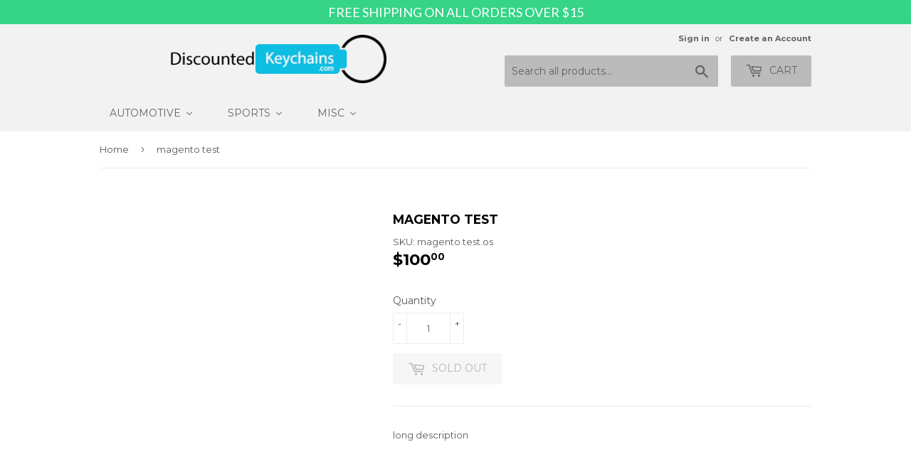

--- FILE ---
content_type: text/html; charset=utf-8
request_url: https://discountedkeychains.com/products/magento-test
body_size: 18405
content:
<!doctype html>
<!--[if lt IE 7]><html class="no-js lt-ie9 lt-ie8 lt-ie7" lang="en"> <![endif]-->
<!--[if IE 7]><html class="no-js lt-ie9 lt-ie8" lang="en"> <![endif]-->
<!--[if IE 8]><html class="no-js lt-ie9" lang="en"> <![endif]-->
<!--[if IE 9 ]><html class="ie9 no-js"> <![endif]-->
<!--[if (gt IE 9)|!(IE)]><!--> <html class="no-touch no-js"> <!--<![endif]-->
<head>
  <meta name="google-site-verification" content="K1pWZ_5gFEgaMVObjeNnWajs9Zj3wwZrAaUddx9TF0Q" />
  <script>(function(H){H.className=H.className.replace(/\bno-js\b/,'js')})(document.documentElement)</script>
  <!-- Basic page needs ================================================== -->
  <meta charset="utf-8">
  <meta http-equiv="X-UA-Compatible" content="IE=edge,chrome=1">

  

  <!-- Title and description ================================================== -->
  <title>
  magento test &ndash; DiscountedKeychains.com
  </title>


  
    <meta name="description" content="long description">
  

  <!-- Product meta ================================================== -->
  <!-- /snippets/social-meta-tags.liquid -->




<meta property="og:site_name" content="DiscountedKeychains.com">
<meta property="og:url" content="https://discountedkeychains.com/products/magento-test">
<meta property="og:title" content="magento test">
<meta property="og:type" content="product">
<meta property="og:description" content="long description">

  <meta property="og:price:amount" content="100.00">
  <meta property="og:price:currency" content="USD">





  <meta name="twitter:site" content="@wskeychain">

<meta name="twitter:card" content="summary_large_image">
<meta name="twitter:title" content="magento test">
<meta name="twitter:description" content="long description">


  <!-- Helpers ================================================== -->
  <link rel="canonical" href="https://discountedkeychains.com/products/magento-test">
  <meta name="viewport" content="width=device-width,initial-scale=1">

  <!-- CSS ================================================== -->
  <link href="//discountedkeychains.com/cdn/shop/t/2/assets/theme.scss.css?v=119511926327188454401685039203" rel="stylesheet" type="text/css" media="all" />
  
  
  
  <link href="//fonts.googleapis.com/css?family=Montserrat:400,700" rel="stylesheet" type="text/css" media="all" />


  


  



  <!-- Header hook for plugins ================================================== -->
  
  
  <script>window.performance && window.performance.mark && window.performance.mark('shopify.content_for_header.start');</script><meta id="shopify-digital-wallet" name="shopify-digital-wallet" content="/1648558116/digital_wallets/dialog">
<meta name="shopify-checkout-api-token" content="5425ea9978a7c28e1a097ccf103b99bd">
<link rel="alternate" type="application/json+oembed" href="https://discountedkeychains.com/products/magento-test.oembed">
<script async="async" src="/checkouts/internal/preloads.js?locale=en-US"></script>
<link rel="preconnect" href="https://shop.app" crossorigin="anonymous">
<script async="async" src="https://shop.app/checkouts/internal/preloads.js?locale=en-US&shop_id=1648558116" crossorigin="anonymous"></script>
<script id="apple-pay-shop-capabilities" type="application/json">{"shopId":1648558116,"countryCode":"US","currencyCode":"USD","merchantCapabilities":["supports3DS"],"merchantId":"gid:\/\/shopify\/Shop\/1648558116","merchantName":"DiscountedKeychains.com","requiredBillingContactFields":["postalAddress","email"],"requiredShippingContactFields":["postalAddress","email"],"shippingType":"shipping","supportedNetworks":["visa","masterCard","amex","discover","elo","jcb"],"total":{"type":"pending","label":"DiscountedKeychains.com","amount":"1.00"},"shopifyPaymentsEnabled":true,"supportsSubscriptions":true}</script>
<script id="shopify-features" type="application/json">{"accessToken":"5425ea9978a7c28e1a097ccf103b99bd","betas":["rich-media-storefront-analytics"],"domain":"discountedkeychains.com","predictiveSearch":true,"shopId":1648558116,"locale":"en"}</script>
<script>var Shopify = Shopify || {};
Shopify.shop = "dkc-products.myshopify.com";
Shopify.locale = "en";
Shopify.currency = {"active":"USD","rate":"1.0"};
Shopify.country = "US";
Shopify.theme = {"name":"Supply","id":12706873380,"schema_name":"Supply","schema_version":"3.2.0","theme_store_id":679,"role":"main"};
Shopify.theme.handle = "null";
Shopify.theme.style = {"id":null,"handle":null};
Shopify.cdnHost = "discountedkeychains.com/cdn";
Shopify.routes = Shopify.routes || {};
Shopify.routes.root = "/";</script>
<script type="module">!function(o){(o.Shopify=o.Shopify||{}).modules=!0}(window);</script>
<script>!function(o){function n(){var o=[];function n(){o.push(Array.prototype.slice.apply(arguments))}return n.q=o,n}var t=o.Shopify=o.Shopify||{};t.loadFeatures=n(),t.autoloadFeatures=n()}(window);</script>
<script>
  window.ShopifyPay = window.ShopifyPay || {};
  window.ShopifyPay.apiHost = "shop.app\/pay";
  window.ShopifyPay.redirectState = null;
</script>
<script id="shop-js-analytics" type="application/json">{"pageType":"product"}</script>
<script defer="defer" async type="module" src="//discountedkeychains.com/cdn/shopifycloud/shop-js/modules/v2/client.init-shop-cart-sync_BApSsMSl.en.esm.js"></script>
<script defer="defer" async type="module" src="//discountedkeychains.com/cdn/shopifycloud/shop-js/modules/v2/chunk.common_CBoos6YZ.esm.js"></script>
<script type="module">
  await import("//discountedkeychains.com/cdn/shopifycloud/shop-js/modules/v2/client.init-shop-cart-sync_BApSsMSl.en.esm.js");
await import("//discountedkeychains.com/cdn/shopifycloud/shop-js/modules/v2/chunk.common_CBoos6YZ.esm.js");

  window.Shopify.SignInWithShop?.initShopCartSync?.({"fedCMEnabled":true,"windoidEnabled":true});

</script>
<script>
  window.Shopify = window.Shopify || {};
  if (!window.Shopify.featureAssets) window.Shopify.featureAssets = {};
  window.Shopify.featureAssets['shop-js'] = {"shop-cart-sync":["modules/v2/client.shop-cart-sync_DJczDl9f.en.esm.js","modules/v2/chunk.common_CBoos6YZ.esm.js"],"init-fed-cm":["modules/v2/client.init-fed-cm_BzwGC0Wi.en.esm.js","modules/v2/chunk.common_CBoos6YZ.esm.js"],"init-windoid":["modules/v2/client.init-windoid_BS26ThXS.en.esm.js","modules/v2/chunk.common_CBoos6YZ.esm.js"],"init-shop-email-lookup-coordinator":["modules/v2/client.init-shop-email-lookup-coordinator_DFwWcvrS.en.esm.js","modules/v2/chunk.common_CBoos6YZ.esm.js"],"shop-cash-offers":["modules/v2/client.shop-cash-offers_DthCPNIO.en.esm.js","modules/v2/chunk.common_CBoos6YZ.esm.js","modules/v2/chunk.modal_Bu1hFZFC.esm.js"],"shop-button":["modules/v2/client.shop-button_D_JX508o.en.esm.js","modules/v2/chunk.common_CBoos6YZ.esm.js"],"shop-toast-manager":["modules/v2/client.shop-toast-manager_tEhgP2F9.en.esm.js","modules/v2/chunk.common_CBoos6YZ.esm.js"],"avatar":["modules/v2/client.avatar_BTnouDA3.en.esm.js"],"pay-button":["modules/v2/client.pay-button_BuNmcIr_.en.esm.js","modules/v2/chunk.common_CBoos6YZ.esm.js"],"init-shop-cart-sync":["modules/v2/client.init-shop-cart-sync_BApSsMSl.en.esm.js","modules/v2/chunk.common_CBoos6YZ.esm.js"],"shop-login-button":["modules/v2/client.shop-login-button_DwLgFT0K.en.esm.js","modules/v2/chunk.common_CBoos6YZ.esm.js","modules/v2/chunk.modal_Bu1hFZFC.esm.js"],"init-customer-accounts-sign-up":["modules/v2/client.init-customer-accounts-sign-up_TlVCiykN.en.esm.js","modules/v2/client.shop-login-button_DwLgFT0K.en.esm.js","modules/v2/chunk.common_CBoos6YZ.esm.js","modules/v2/chunk.modal_Bu1hFZFC.esm.js"],"init-shop-for-new-customer-accounts":["modules/v2/client.init-shop-for-new-customer-accounts_DrjXSI53.en.esm.js","modules/v2/client.shop-login-button_DwLgFT0K.en.esm.js","modules/v2/chunk.common_CBoos6YZ.esm.js","modules/v2/chunk.modal_Bu1hFZFC.esm.js"],"init-customer-accounts":["modules/v2/client.init-customer-accounts_C0Oh2ljF.en.esm.js","modules/v2/client.shop-login-button_DwLgFT0K.en.esm.js","modules/v2/chunk.common_CBoos6YZ.esm.js","modules/v2/chunk.modal_Bu1hFZFC.esm.js"],"shop-follow-button":["modules/v2/client.shop-follow-button_C5D3XtBb.en.esm.js","modules/v2/chunk.common_CBoos6YZ.esm.js","modules/v2/chunk.modal_Bu1hFZFC.esm.js"],"checkout-modal":["modules/v2/client.checkout-modal_8TC_1FUY.en.esm.js","modules/v2/chunk.common_CBoos6YZ.esm.js","modules/v2/chunk.modal_Bu1hFZFC.esm.js"],"lead-capture":["modules/v2/client.lead-capture_D-pmUjp9.en.esm.js","modules/v2/chunk.common_CBoos6YZ.esm.js","modules/v2/chunk.modal_Bu1hFZFC.esm.js"],"shop-login":["modules/v2/client.shop-login_BmtnoEUo.en.esm.js","modules/v2/chunk.common_CBoos6YZ.esm.js","modules/v2/chunk.modal_Bu1hFZFC.esm.js"],"payment-terms":["modules/v2/client.payment-terms_BHOWV7U_.en.esm.js","modules/v2/chunk.common_CBoos6YZ.esm.js","modules/v2/chunk.modal_Bu1hFZFC.esm.js"]};
</script>
<script>(function() {
  var isLoaded = false;
  function asyncLoad() {
    if (isLoaded) return;
    isLoaded = true;
    var urls = ["https:\/\/shopifycdn.aaawebstore.com\/announcement\/topbar-script_v4.js?shop=dkc-products.myshopify.com","https:\/\/search-us3.omegacommerce.com\/instant\/initjs?ID=651a05ae-1c72-4926-8dac-b61ae8ae4bcf\u0026shop=dkc-products.myshopify.com"];
    for (var i = 0; i < urls.length; i++) {
      var s = document.createElement('script');
      s.type = 'text/javascript';
      s.async = true;
      s.src = urls[i];
      var x = document.getElementsByTagName('script')[0];
      x.parentNode.insertBefore(s, x);
    }
  };
  if(window.attachEvent) {
    window.attachEvent('onload', asyncLoad);
  } else {
    window.addEventListener('load', asyncLoad, false);
  }
})();</script>
<script id="__st">var __st={"a":1648558116,"offset":-28800,"reqid":"032d5d04-fbbf-4b10-968f-fe504f9b5ea7-1768916598","pageurl":"discountedkeychains.com\/products\/magento-test","u":"2cfc6ffa6ef5","p":"product","rtyp":"product","rid":4533135966243};</script>
<script>window.ShopifyPaypalV4VisibilityTracking = true;</script>
<script id="captcha-bootstrap">!function(){'use strict';const t='contact',e='account',n='new_comment',o=[[t,t],['blogs',n],['comments',n],[t,'customer']],c=[[e,'customer_login'],[e,'guest_login'],[e,'recover_customer_password'],[e,'create_customer']],r=t=>t.map((([t,e])=>`form[action*='/${t}']:not([data-nocaptcha='true']) input[name='form_type'][value='${e}']`)).join(','),a=t=>()=>t?[...document.querySelectorAll(t)].map((t=>t.form)):[];function s(){const t=[...o],e=r(t);return a(e)}const i='password',u='form_key',d=['recaptcha-v3-token','g-recaptcha-response','h-captcha-response',i],f=()=>{try{return window.sessionStorage}catch{return}},m='__shopify_v',_=t=>t.elements[u];function p(t,e,n=!1){try{const o=window.sessionStorage,c=JSON.parse(o.getItem(e)),{data:r}=function(t){const{data:e,action:n}=t;return t[m]||n?{data:e,action:n}:{data:t,action:n}}(c);for(const[e,n]of Object.entries(r))t.elements[e]&&(t.elements[e].value=n);n&&o.removeItem(e)}catch(o){console.error('form repopulation failed',{error:o})}}const l='form_type',E='cptcha';function T(t){t.dataset[E]=!0}const w=window,h=w.document,L='Shopify',v='ce_forms',y='captcha';let A=!1;((t,e)=>{const n=(g='f06e6c50-85a8-45c8-87d0-21a2b65856fe',I='https://cdn.shopify.com/shopifycloud/storefront-forms-hcaptcha/ce_storefront_forms_captcha_hcaptcha.v1.5.2.iife.js',D={infoText:'Protected by hCaptcha',privacyText:'Privacy',termsText:'Terms'},(t,e,n)=>{const o=w[L][v],c=o.bindForm;if(c)return c(t,g,e,D).then(n);var r;o.q.push([[t,g,e,D],n]),r=I,A||(h.body.append(Object.assign(h.createElement('script'),{id:'captcha-provider',async:!0,src:r})),A=!0)});var g,I,D;w[L]=w[L]||{},w[L][v]=w[L][v]||{},w[L][v].q=[],w[L][y]=w[L][y]||{},w[L][y].protect=function(t,e){n(t,void 0,e),T(t)},Object.freeze(w[L][y]),function(t,e,n,w,h,L){const[v,y,A,g]=function(t,e,n){const i=e?o:[],u=t?c:[],d=[...i,...u],f=r(d),m=r(i),_=r(d.filter((([t,e])=>n.includes(e))));return[a(f),a(m),a(_),s()]}(w,h,L),I=t=>{const e=t.target;return e instanceof HTMLFormElement?e:e&&e.form},D=t=>v().includes(t);t.addEventListener('submit',(t=>{const e=I(t);if(!e)return;const n=D(e)&&!e.dataset.hcaptchaBound&&!e.dataset.recaptchaBound,o=_(e),c=g().includes(e)&&(!o||!o.value);(n||c)&&t.preventDefault(),c&&!n&&(function(t){try{if(!f())return;!function(t){const e=f();if(!e)return;const n=_(t);if(!n)return;const o=n.value;o&&e.removeItem(o)}(t);const e=Array.from(Array(32),(()=>Math.random().toString(36)[2])).join('');!function(t,e){_(t)||t.append(Object.assign(document.createElement('input'),{type:'hidden',name:u})),t.elements[u].value=e}(t,e),function(t,e){const n=f();if(!n)return;const o=[...t.querySelectorAll(`input[type='${i}']`)].map((({name:t})=>t)),c=[...d,...o],r={};for(const[a,s]of new FormData(t).entries())c.includes(a)||(r[a]=s);n.setItem(e,JSON.stringify({[m]:1,action:t.action,data:r}))}(t,e)}catch(e){console.error('failed to persist form',e)}}(e),e.submit())}));const S=(t,e)=>{t&&!t.dataset[E]&&(n(t,e.some((e=>e===t))),T(t))};for(const o of['focusin','change'])t.addEventListener(o,(t=>{const e=I(t);D(e)&&S(e,y())}));const B=e.get('form_key'),M=e.get(l),P=B&&M;t.addEventListener('DOMContentLoaded',(()=>{const t=y();if(P)for(const e of t)e.elements[l].value===M&&p(e,B);[...new Set([...A(),...v().filter((t=>'true'===t.dataset.shopifyCaptcha))])].forEach((e=>S(e,t)))}))}(h,new URLSearchParams(w.location.search),n,t,e,['guest_login'])})(!0,!0)}();</script>
<script integrity="sha256-4kQ18oKyAcykRKYeNunJcIwy7WH5gtpwJnB7kiuLZ1E=" data-source-attribution="shopify.loadfeatures" defer="defer" src="//discountedkeychains.com/cdn/shopifycloud/storefront/assets/storefront/load_feature-a0a9edcb.js" crossorigin="anonymous"></script>
<script crossorigin="anonymous" defer="defer" src="//discountedkeychains.com/cdn/shopifycloud/storefront/assets/shopify_pay/storefront-65b4c6d7.js?v=20250812"></script>
<script data-source-attribution="shopify.dynamic_checkout.dynamic.init">var Shopify=Shopify||{};Shopify.PaymentButton=Shopify.PaymentButton||{isStorefrontPortableWallets:!0,init:function(){window.Shopify.PaymentButton.init=function(){};var t=document.createElement("script");t.src="https://discountedkeychains.com/cdn/shopifycloud/portable-wallets/latest/portable-wallets.en.js",t.type="module",document.head.appendChild(t)}};
</script>
<script data-source-attribution="shopify.dynamic_checkout.buyer_consent">
  function portableWalletsHideBuyerConsent(e){var t=document.getElementById("shopify-buyer-consent"),n=document.getElementById("shopify-subscription-policy-button");t&&n&&(t.classList.add("hidden"),t.setAttribute("aria-hidden","true"),n.removeEventListener("click",e))}function portableWalletsShowBuyerConsent(e){var t=document.getElementById("shopify-buyer-consent"),n=document.getElementById("shopify-subscription-policy-button");t&&n&&(t.classList.remove("hidden"),t.removeAttribute("aria-hidden"),n.addEventListener("click",e))}window.Shopify?.PaymentButton&&(window.Shopify.PaymentButton.hideBuyerConsent=portableWalletsHideBuyerConsent,window.Shopify.PaymentButton.showBuyerConsent=portableWalletsShowBuyerConsent);
</script>
<script data-source-attribution="shopify.dynamic_checkout.cart.bootstrap">document.addEventListener("DOMContentLoaded",(function(){function t(){return document.querySelector("shopify-accelerated-checkout-cart, shopify-accelerated-checkout")}if(t())Shopify.PaymentButton.init();else{new MutationObserver((function(e,n){t()&&(Shopify.PaymentButton.init(),n.disconnect())})).observe(document.body,{childList:!0,subtree:!0})}}));
</script>
<link id="shopify-accelerated-checkout-styles" rel="stylesheet" media="screen" href="https://discountedkeychains.com/cdn/shopifycloud/portable-wallets/latest/accelerated-checkout-backwards-compat.css" crossorigin="anonymous">
<style id="shopify-accelerated-checkout-cart">
        #shopify-buyer-consent {
  margin-top: 1em;
  display: inline-block;
  width: 100%;
}

#shopify-buyer-consent.hidden {
  display: none;
}

#shopify-subscription-policy-button {
  background: none;
  border: none;
  padding: 0;
  text-decoration: underline;
  font-size: inherit;
  cursor: pointer;
}

#shopify-subscription-policy-button::before {
  box-shadow: none;
}

      </style>

<script>window.performance && window.performance.mark && window.performance.mark('shopify.content_for_header.end');</script>

<script>window.BOLD = window.BOLD || {};
    window.BOLD.common = window.BOLD.common || {};
    window.BOLD.common.Shopify = window.BOLD.common.Shopify || {};
    window.BOLD.common.Shopify.shop = {
      domain: 'discountedkeychains.com',
      permanent_domain: 'dkc-products.myshopify.com',
      url: 'https://discountedkeychains.com',
      secure_url: 'https://discountedkeychains.com',
      money_format: "${{amount}}",
      currency: "USD"
    };
    window.BOLD.common.Shopify.customer = {
      id: null,
      tags: null,
    };
    window.BOLD.common.Shopify.cart = {"note":null,"attributes":{},"original_total_price":0,"total_price":0,"total_discount":0,"total_weight":0.0,"item_count":0,"items":[],"requires_shipping":false,"currency":"USD","items_subtotal_price":0,"cart_level_discount_applications":[],"checkout_charge_amount":0};
    window.BOLD.common.template = 'product';window.BOLD.common.Shopify.formatMoney = function(money, format) {
        function n(t, e) {
            return "undefined" == typeof t ? e : t
        }
        function r(t, e, r, i) {
            if (e = n(e, 2),
                r = n(r, ","),
                i = n(i, "."),
            isNaN(t) || null == t)
                return 0;
            t = (t / 100).toFixed(e);
            var o = t.split(".")
                , a = o[0].replace(/(\d)(?=(\d\d\d)+(?!\d))/g, "$1" + r)
                , s = o[1] ? i + o[1] : "";
            return a + s
        }
        "string" == typeof money && (money = money.replace(".", ""));
        var i = ""
            , o = /\{\{\s*(\w+)\s*\}\}/
            , a = format || window.BOLD.common.Shopify.shop.money_format || window.Shopify.money_format || "$ {{ amount }}";
        switch (a.match(o)[1]) {
            case "amount":
                i = r(money, 2, ",", ".");
                break;
            case "amount_no_decimals":
                i = r(money, 0, ",", ".");
                break;
            case "amount_with_comma_separator":
                i = r(money, 2, ".", ",");
                break;
            case "amount_no_decimals_with_comma_separator":
                i = r(money, 0, ".", ",");
                break;
            case "amount_with_space_separator":
                i = r(money, 2, " ", ",");
                break;
            case "amount_no_decimals_with_space_separator":
                i = r(money, 0, " ", ",");
                break;
            case "amount_with_apostrophe_separator":
                i = r(money, 2, "'", ".");
                break;
        }
        return a.replace(o, i);
    };
    window.BOLD.common.Shopify.saveProduct = function (handle, product) {
      if (typeof handle === 'string' && typeof window.BOLD.common.Shopify.products[handle] === 'undefined') {
        if (typeof product === 'number') {
          window.BOLD.common.Shopify.handles[product] = handle;
          product = { id: product };
        }
        window.BOLD.common.Shopify.products[handle] = product;
      }
    };
    window.BOLD.common.Shopify.saveVariant = function (variant_id, variant) {
      if (typeof variant_id === 'number' && typeof window.BOLD.common.Shopify.variants[variant_id] === 'undefined') {
        window.BOLD.common.Shopify.variants[variant_id] = variant;
      }
    };window.BOLD.common.Shopify.products = window.BOLD.common.Shopify.products || {};
    window.BOLD.common.Shopify.variants = window.BOLD.common.Shopify.variants || {};
    window.BOLD.common.Shopify.handles = window.BOLD.common.Shopify.handles || {};window.BOLD.common.Shopify.handle = "magento-test"
window.BOLD.common.Shopify.saveProduct("magento-test", 4533135966243);window.BOLD.common.Shopify.saveVariant(32027413708835, { product_id: 4533135966243, product_handle: "magento-test", price: 10000, group_id: '', csp_metafield: {}});window.BOLD.apps_installed = {} || {};window.BOLD.common.Shopify.metafields = window.BOLD.common.Shopify.metafields || {};window.BOLD.common.Shopify.metafields["bold_rp"] = {};window.BOLD.common.Shopify.metafields["bold_csp_defaults"] = {};window.BOLD.common.cacheParams = window.BOLD.common.cacheParams || {};
    window.BOLD.common.cacheParams.options = 1668009961;
</script>

<script>
    window.BOLD.common.cacheParams.options = 1768400410;
</script>
<link href="//discountedkeychains.com/cdn/shop/t/2/assets/bold-options.css?v=123160307633435409531538467457" rel="stylesheet" type="text/css" media="all" />
<script defer src="https://options.shopapps.site/js/options.js"></script><script>var BOLD = BOLD || {};
    BOLD.products = BOLD.products || {};
    BOLD.variant_lookup = BOLD.variant_lookup || {};BOLD.variant_lookup[32027413708835] ="magento-test";BOLD.products["magento-test"] ={"id":4533135966243,"title":"magento test","handle":"magento-test","description":"\u003cp\u003elong description\u003c\/p\u003e","published_at":"2020-05-04T16:10:58","created_at":"2020-05-04T20:10:59","vendor":"DiscountedKeychains.com","type":"Misc","tags":[],"price":10000,"price_min":10000,"price_max":10000,"price_varies":false,"compare_at_price":0,"compare_at_price_min":0,"compare_at_price_max":0,"compare_at_price_varies":false,"all_variant_ids":[32027413708835],"variants":[{"id":32027413708835,"product_id":4533135966243,"product_handle":"magento-test","title":"Default Title","option1":"Default Title","option2":null,"option3":null,"sku":"magento.test.os","requires_shipping":true,"taxable":true,"featured_image":null,"image_id":null,"available":false,"name":"magento test - Default Title","options":["Default Title"],"price":10000,"weight":0,"compare_at_price":0,"inventory_quantity":0,"inventory_management":"shopify","inventory_policy":"deny","inventory_in_cart":0,"inventory_remaining":0,"incoming":false,"next_incoming_date":null,"taxable":true,"barcode":null}],"available":false,"images":[],"featured_image":null,"options":["Title"],"url":"\/products\/magento-test"}</script>

<!--[if lt IE 9]>
<script src="//cdnjs.cloudflare.com/ajax/libs/html5shiv/3.7.2/html5shiv.min.js" type="text/javascript"></script>
<![endif]-->
<!--[if (lte IE 9) ]><script src="//discountedkeychains.com/cdn/shop/t/2/assets/match-media.min.js?v=670" type="text/javascript"></script><![endif]-->


  
  

  <script src="//discountedkeychains.com/cdn/shop/t/2/assets/jquery-2.2.3.min.js?v=58211863146907186831523475922" type="text/javascript"></script>

  <!--[if (gt IE 9)|!(IE)]><!--><script src="//discountedkeychains.com/cdn/shop/t/2/assets/lazysizes.min.js?v=8147953233334221341523475922" async="async"></script><!--<![endif]-->
  <!--[if lte IE 9]><script src="//discountedkeychains.com/cdn/shop/t/2/assets/lazysizes.min.js?v=8147953233334221341523475922"></script><![endif]-->

  <!--[if (gt IE 9)|!(IE)]><!--><script src="//discountedkeychains.com/cdn/shop/t/2/assets/vendor.js?v=23204533626406551281523475923" defer="defer"></script><!--<![endif]-->
  <!--[if lte IE 9]><script src="//discountedkeychains.com/cdn/shop/t/2/assets/vendor.js?v=23204533626406551281523475923"></script><![endif]-->

  <!--[if (gt IE 9)|!(IE)]><!--><script src="//discountedkeychains.com/cdn/shop/t/2/assets/theme.js?v=162360386694374883781523476275" defer="defer"></script><!--<![endif]-->
  <!--[if lte IE 9]><script src="//discountedkeychains.com/cdn/shop/t/2/assets/theme.js?v=162360386694374883781523476275"></script><![endif]-->


<script src="//staticxx.s3.amazonaws.com/aio_stats_lib_v1.min.js?v=1.0"></script>



<!-- Global site tag (gtag.js) - Google Ads: 1070894587 -->
<script async src="https://www.googletagmanager.com/gtag/js?id=AW-1070894587"></script>
<script>
  window.dataLayer = window.dataLayer || [];
  function gtag(){dataLayer.push(arguments);}
  gtag('js', new Date());

  gtag('config', 'AW-1070894587');
</script>



<!-- Event snippet for Purchase (www.discountedkeychains.com) conversion page -->
<script>
  gtag('event', 'conversion', {
      'send_to': 'AW-1070894587/1y9TCOfLvtEBEPub0v4D',
      'transaction_id': ''
  });
</script>



<script> var aaaAnnConfig = {"isWebpushPermission":"1","aaaAnnBarSetting":{"maxDate":"2019-07-12 09:13:54"},"aaaAnnWebpushMainModuleSetting":{"welcome":0,"abandonedCart":0,"priceDrop":0,"backInStock":0},"aaaAnnWebpushSetting":{"abandonedCart":0,"priceDrop":0,"backInStock":0}}</script>    


  <select style="display:none!important;" name="aaa-ann-variantid">
    
    <option id="aaa-ann-variant-id-32027413708835"  value="0"  > Default Title
     </option>
    
  </select>

 <!-- BEGIN app block: shopify://apps/buddha-mega-menu-navigation/blocks/megamenu/dbb4ce56-bf86-4830-9b3d-16efbef51c6f -->
<script>
        var productImageAndPrice = [],
            collectionImages = [],
            articleImages = [],
            mmLivIcons = false,
            mmFlipClock = false,
            mmFixesUseJquery = false,
            mmNumMMI = 3,
            mmSchemaTranslation = {},
            mmMenuStrings =  [] ,
            mmShopLocale = "en",
            mmShopLocaleCollectionsRoute = "/collections",
            mmSchemaDesignJSON = [{"action":"menu-select","value":"main-menu"},{"action":"design","setting":"vertical_link_hover_color","value":"#0da19a"},{"action":"design","setting":"vertical_link_color","value":"#ffffff"},{"action":"design","setting":"vertical_text_color","value":"#ffffff"},{"action":"design","setting":"text_color","value":"#222222"},{"action":"design","setting":"button_text_color","value":"#ffffff"},{"action":"design","setting":"button_text_hover_color","value":"#ffffff"},{"action":"design","setting":"background_hover_color","value":"#f9f9f9"},{"action":"design","setting":"link_color","value":"#4e4e4e"},{"action":"design","setting":"button_background_color","value":"#0da19a"},{"action":"design","setting":"link_hover_color","value":"#0da19a"},{"action":"design","setting":"button_background_hover_color","value":"#0d8781"},{"action":"design","setting":"tree_sub_direction","value":"set_tree_auto"},{"action":"design","setting":"font_family","value":"Default"},{"action":"design","setting":"background_color","value":"#ececec"},{"action":"design","setting":"vertical_font_size","value":"13px"},{"action":"design","setting":"font_size","value":"16px"}],
            mmDomChangeSkipUl = ",.flex-direction-nav",
            buddhaMegaMenuShop = "dkc-products.myshopify.com",
            mmWireframeCompression = "0",
            mmExtensionAssetUrl = "https://cdn.shopify.com/extensions/019abe06-4a3f-7763-88da-170e1b54169b/mega-menu-151/assets/";var bestSellersHTML = '';var newestProductsHTML = '';/* get link lists api */
        var linkLists={"main-menu" : {"title":"Main menu", "items":["/","/pages/contact-us",]},"footer" : {"title":"Footer menu", "items":["/search",]},"footer-menu" : {"title":"Footer menu", "items":["/pages/about","/pages/contact-us","/pages/faq","/pages/privacy-policy","/pages/shipping-return-policy",]},"customer-account-main-menu" : {"title":"Customer account main menu", "items":["/","https://shopify.com/1648558116/account/orders?locale=en&amp;region_country=US",]},};/*ENDPARSE*/

        

        /* set product prices *//* get the collection images *//* get the article images *//* customer fixes */
        var mmThemeFixesBeforeInit = function(){ mmHorizontalMenus = "#SiteNav"; mmVerticalMenus = "#MobileNav"; var timberInit = function(){ if(typeof timber != "undefined"){ timber.responsiveNav = function() {}; timber.alignMenu = function() {}; } }; var timberInit2 = function(){ setTimeout(timberInit, 400); }; window.addEventListener("resize", timberInit); document.addEventListener("DOMContentLoaded", timberInit); document.addEventListener("DOMContentLoaded", timberInit2); timberInit(); /** add to cart popup icon notify counter increase */ window.mmAddToCartPopupCallback = function(){ var cartIcon = document.querySelector(".cart-badge--desktop"); if (cartIcon) { cartIcon.innerHTML = parseInt(cartIcon.innerHTML) + 1; if (cartIcon.classList.contains("hidden-count")) { cartIcon.classList.remove("hidden-count"); } } cartIcon = document.querySelector("#mobileNavBar .cart-count"); if (cartIcon) { cartIcon.innerHTML = parseInt(cartIcon.innerHTML) + 1; if (cartIcon.classList.contains("hidden-count")) { cartIcon.classList.remove("hidden-count"); } } } }; var mmThemeFixesBefore = function(){ if(typeof timber != "undefined"){ timber.alignMenu = function () {}; } }; var mmThemeFixesAfter = function(){ verticalMenuMaxWidth = 768; /* user request 45984 */ mmAddStyle(" ul > li.buddha-menu-item { z-index: 10000 !important; } ul > li.buddha-menu-item:hover { z-index: 10001 !important; } ul > li.buddha-menu-item.mega-hover { z-index: 10001 !important; } #MobileNav .buddha-menu-item {display: block !important; } ", "themeScript"); }; 
        

        var mmWireframe = {"html" : "<li class=\"buddha-menu-item\"  ><a data-href=\"/collections/automotive\" href=\"/collections/automotive\" aria-label=\"Automotive\" data-no-instant=\"\" onclick=\"mmGoToPage(this, event); return false;\"  ><i class=\"mm-icon static fa fa-car\" aria-hidden=\"true\"></i><span class=\"mm-title\">Automotive</span><i class=\"mm-arrow mm-angle-down\" aria-hidden=\"true\"></i><span class=\"toggle-menu-btn\" style=\"display:none;\" title=\"Toggle menu\" onclick=\"return toggleSubmenu(this)\"><span class=\"mm-arrow-icon\"><span class=\"bar-one\"></span><span class=\"bar-two\"></span></span></span></a><ul class=\"mm-submenu tree  small mm-last-level\"><li data-href=\"/collections/acura-keychains\" href=\"/collections/acura-keychains\" aria-label=\"Acura\" data-no-instant=\"\" onclick=\"mmGoToPage(this, event); return false;\"  ><a data-href=\"/collections/acura-keychains\" href=\"/collections/acura-keychains\" aria-label=\"Acura\" data-no-instant=\"\" onclick=\"mmGoToPage(this, event); return false;\"  ><span class=\"mm-title\">Acura</span></a></li><li data-href=\"/collections/bmw-keychains\" href=\"/collections/bmw-keychains\" aria-label=\"BMW\" data-no-instant=\"\" onclick=\"mmGoToPage(this, event); return false;\"  ><a data-href=\"/collections/bmw-keychains\" href=\"/collections/bmw-keychains\" aria-label=\"BMW\" data-no-instant=\"\" onclick=\"mmGoToPage(this, event); return false;\"  ><span class=\"mm-title\">BMW</span></a></li><li data-href=\"/collections/buick-keychains\" href=\"/collections/buick-keychains\" aria-label=\"Buick\" data-no-instant=\"\" onclick=\"mmGoToPage(this, event); return false;\"  ><a data-href=\"/collections/buick-keychains\" href=\"/collections/buick-keychains\" aria-label=\"Buick\" data-no-instant=\"\" onclick=\"mmGoToPage(this, event); return false;\"  ><span class=\"mm-title\">Buick</span></a></li><li data-href=\"/collections/cadillac-keychains\" href=\"/collections/cadillac-keychains\" aria-label=\"Cadillac\" data-no-instant=\"\" onclick=\"mmGoToPage(this, event); return false;\"  ><a data-href=\"/collections/cadillac-keychains\" href=\"/collections/cadillac-keychains\" aria-label=\"Cadillac\" data-no-instant=\"\" onclick=\"mmGoToPage(this, event); return false;\"  ><span class=\"mm-title\">Cadillac</span></a></li><li data-href=\"/collections/chevrolet-keychains\" href=\"/collections/chevrolet-keychains\" aria-label=\"Chevrolet\" data-no-instant=\"\" onclick=\"mmGoToPage(this, event); return false;\"  ><a data-href=\"/collections/chevrolet-keychains\" href=\"/collections/chevrolet-keychains\" aria-label=\"Chevrolet\" data-no-instant=\"\" onclick=\"mmGoToPage(this, event); return false;\"  ><span class=\"mm-title\">Chevrolet</span></a></li><li data-href=\"/collections/chrysler-keychains\" href=\"/collections/chrysler-keychains\" aria-label=\"Chrysler\" data-no-instant=\"\" onclick=\"mmGoToPage(this, event); return false;\"  ><a data-href=\"/collections/chrysler-keychains\" href=\"/collections/chrysler-keychains\" aria-label=\"Chrysler\" data-no-instant=\"\" onclick=\"mmGoToPage(this, event); return false;\"  ><span class=\"mm-title\">Chrysler</span></a></li><li data-href=\"/collections/dodge-keychains\" href=\"/collections/dodge-keychains\" aria-label=\"Dodge\" data-no-instant=\"\" onclick=\"mmGoToPage(this, event); return false;\"  ><a data-href=\"/collections/dodge-keychains\" href=\"/collections/dodge-keychains\" aria-label=\"Dodge\" data-no-instant=\"\" onclick=\"mmGoToPage(this, event); return false;\"  ><span class=\"mm-title\">Dodge</span></a></li><li data-href=\"/collections/ford-keychains\" href=\"/collections/ford-keychains\" aria-label=\"Ford\" data-no-instant=\"\" onclick=\"mmGoToPage(this, event); return false;\"  ><a data-href=\"/collections/ford-keychains\" href=\"/collections/ford-keychains\" aria-label=\"Ford\" data-no-instant=\"\" onclick=\"mmGoToPage(this, event); return false;\"  ><span class=\"mm-title\">Ford</span></a></li><li data-href=\"/collections/gmc-keychains\" href=\"/collections/gmc-keychains\" aria-label=\"GMC\" data-no-instant=\"\" onclick=\"mmGoToPage(this, event); return false;\"  ><a data-href=\"/collections/gmc-keychains\" href=\"/collections/gmc-keychains\" aria-label=\"GMC\" data-no-instant=\"\" onclick=\"mmGoToPage(this, event); return false;\"  ><span class=\"mm-title\">GMC</span></a></li><li data-href=\"/collections/harley-davidson-keychains\" href=\"/collections/harley-davidson-keychains\" aria-label=\"Harley-Davidson\" data-no-instant=\"\" onclick=\"mmGoToPage(this, event); return false;\"  ><a data-href=\"/collections/harley-davidson-keychains\" href=\"/collections/harley-davidson-keychains\" aria-label=\"Harley-Davidson\" data-no-instant=\"\" onclick=\"mmGoToPage(this, event); return false;\"  ><span class=\"mm-title\">Harley-Davidson</span></a></li><li data-href=\"/collections/honda-keychains\" href=\"/collections/honda-keychains\" aria-label=\"Honda\" data-no-instant=\"\" onclick=\"mmGoToPage(this, event); return false;\"  ><a data-href=\"/collections/honda-keychains\" href=\"/collections/honda-keychains\" aria-label=\"Honda\" data-no-instant=\"\" onclick=\"mmGoToPage(this, event); return false;\"  ><span class=\"mm-title\">Honda</span></a></li><li data-href=\"/collections/hummer-keychains\" href=\"/collections/hummer-keychains\" aria-label=\"Hummer\" data-no-instant=\"\" onclick=\"mmGoToPage(this, event); return false;\"  ><a data-href=\"/collections/hummer-keychains\" href=\"/collections/hummer-keychains\" aria-label=\"Hummer\" data-no-instant=\"\" onclick=\"mmGoToPage(this, event); return false;\"  ><span class=\"mm-title\">Hummer</span></a></li><li data-href=\"/collections/isuzu-keychains\" href=\"/collections/isuzu-keychains\" aria-label=\"Isuzu\" data-no-instant=\"\" onclick=\"mmGoToPage(this, event); return false;\"  ><a data-href=\"/collections/isuzu-keychains\" href=\"/collections/isuzu-keychains\" aria-label=\"Isuzu\" data-no-instant=\"\" onclick=\"mmGoToPage(this, event); return false;\"  ><span class=\"mm-title\">Isuzu</span></a></li><li data-href=\"/collections/jaguar-keychains\" href=\"/collections/jaguar-keychains\" aria-label=\"Jaguar\" data-no-instant=\"\" onclick=\"mmGoToPage(this, event); return false;\"  ><a data-href=\"/collections/jaguar-keychains\" href=\"/collections/jaguar-keychains\" aria-label=\"Jaguar\" data-no-instant=\"\" onclick=\"mmGoToPage(this, event); return false;\"  ><span class=\"mm-title\">Jaguar</span></a></li><li data-href=\"/collections/jeep-keychains\" href=\"/collections/jeep-keychains\" aria-label=\"Jeep\" data-no-instant=\"\" onclick=\"mmGoToPage(this, event); return false;\"  ><a data-href=\"/collections/jeep-keychains\" href=\"/collections/jeep-keychains\" aria-label=\"Jeep\" data-no-instant=\"\" onclick=\"mmGoToPage(this, event); return false;\"  ><span class=\"mm-title\">Jeep</span></a></li><li data-href=\"/collections/kia-keychain\" href=\"/collections/kia-keychain\" aria-label=\"Kia\" data-no-instant=\"\" onclick=\"mmGoToPage(this, event); return false;\"  ><a data-href=\"/collections/kia-keychain\" href=\"/collections/kia-keychain\" aria-label=\"Kia\" data-no-instant=\"\" onclick=\"mmGoToPage(this, event); return false;\"  ><span class=\"mm-title\">Kia</span></a></li><li data-href=\"/collections/land-rover-keychain\" href=\"/collections/land-rover-keychain\" aria-label=\"Land Rover\" data-no-instant=\"\" onclick=\"mmGoToPage(this, event); return false;\"  ><a data-href=\"/collections/land-rover-keychain\" href=\"/collections/land-rover-keychain\" aria-label=\"Land Rover\" data-no-instant=\"\" onclick=\"mmGoToPage(this, event); return false;\"  ><span class=\"mm-title\">Land Rover</span></a></li><li data-href=\"/collections/lexus-keychain\" href=\"/collections/lexus-keychain\" aria-label=\"Lexus\" data-no-instant=\"\" onclick=\"mmGoToPage(this, event); return false;\"  ><a data-href=\"/collections/lexus-keychain\" href=\"/collections/lexus-keychain\" aria-label=\"Lexus\" data-no-instant=\"\" onclick=\"mmGoToPage(this, event); return false;\"  ><span class=\"mm-title\">Lexus</span></a></li><li data-href=\"/collections/lincoln-keychains\" href=\"/collections/lincoln-keychains\" aria-label=\"Lincoln\" data-no-instant=\"\" onclick=\"mmGoToPage(this, event); return false;\"  ><a data-href=\"/collections/lincoln-keychains\" href=\"/collections/lincoln-keychains\" aria-label=\"Lincoln\" data-no-instant=\"\" onclick=\"mmGoToPage(this, event); return false;\"  ><span class=\"mm-title\">Lincoln</span></a></li><li data-href=\"/collections/mazda-keychain\" href=\"/collections/mazda-keychain\" aria-label=\"Mazda\" data-no-instant=\"\" onclick=\"mmGoToPage(this, event); return false;\"  ><a data-href=\"/collections/mazda-keychain\" href=\"/collections/mazda-keychain\" aria-label=\"Mazda\" data-no-instant=\"\" onclick=\"mmGoToPage(this, event); return false;\"  ><span class=\"mm-title\">Mazda</span></a></li><li data-href=\"/collections/mercury-keychain\" href=\"/collections/mercury-keychain\" aria-label=\"Mercury\" data-no-instant=\"\" onclick=\"mmGoToPage(this, event); return false;\"  ><a data-href=\"/collections/mercury-keychain\" href=\"/collections/mercury-keychain\" aria-label=\"Mercury\" data-no-instant=\"\" onclick=\"mmGoToPage(this, event); return false;\"  ><span class=\"mm-title\">Mercury</span></a></li><li data-href=\"/collections/mitsubishi-keychains\" href=\"/collections/mitsubishi-keychains\" aria-label=\"Mitsubishi\" data-no-instant=\"\" onclick=\"mmGoToPage(this, event); return false;\"  ><a data-href=\"/collections/mitsubishi-keychains\" href=\"/collections/mitsubishi-keychains\" aria-label=\"Mitsubishi\" data-no-instant=\"\" onclick=\"mmGoToPage(this, event); return false;\"  ><span class=\"mm-title\">Mitsubishi</span></a></li><li data-href=\"/collections/mopar-keychains\" href=\"/collections/mopar-keychains\" aria-label=\"MOPAR\" data-no-instant=\"\" onclick=\"mmGoToPage(this, event); return false;\"  ><a data-href=\"/collections/mopar-keychains\" href=\"/collections/mopar-keychains\" aria-label=\"MOPAR\" data-no-instant=\"\" onclick=\"mmGoToPage(this, event); return false;\"  ><span class=\"mm-title\">MOPAR</span></a></li><li data-href=\"/collections/nissan-keychains\" href=\"/collections/nissan-keychains\" aria-label=\"Nissan\" data-no-instant=\"\" onclick=\"mmGoToPage(this, event); return false;\"  ><a data-href=\"/collections/nissan-keychains\" href=\"/collections/nissan-keychains\" aria-label=\"Nissan\" data-no-instant=\"\" onclick=\"mmGoToPage(this, event); return false;\"  ><span class=\"mm-title\">Nissan</span></a></li><li data-href=\"/collections/oldsmobile-keychains\" href=\"/collections/oldsmobile-keychains\" aria-label=\"Oldsmobile\" data-no-instant=\"\" onclick=\"mmGoToPage(this, event); return false;\"  ><a data-href=\"/collections/oldsmobile-keychains\" href=\"/collections/oldsmobile-keychains\" aria-label=\"Oldsmobile\" data-no-instant=\"\" onclick=\"mmGoToPage(this, event); return false;\"  ><span class=\"mm-title\">Oldsmobile</span></a></li><li data-href=\"/collections/plymouth-keychains\" href=\"/collections/plymouth-keychains\" aria-label=\"Plymouth\" data-no-instant=\"\" onclick=\"mmGoToPage(this, event); return false;\"  ><a data-href=\"/collections/plymouth-keychains\" href=\"/collections/plymouth-keychains\" aria-label=\"Plymouth\" data-no-instant=\"\" onclick=\"mmGoToPage(this, event); return false;\"  ><span class=\"mm-title\">Plymouth</span></a></li><li data-href=\"/collections/pontiac-keychains\" href=\"/collections/pontiac-keychains\" aria-label=\"Pontiac\" data-no-instant=\"\" onclick=\"mmGoToPage(this, event); return false;\"  ><a data-href=\"/collections/pontiac-keychains\" href=\"/collections/pontiac-keychains\" aria-label=\"Pontiac\" data-no-instant=\"\" onclick=\"mmGoToPage(this, event); return false;\"  ><span class=\"mm-title\">Pontiac</span></a></li><li data-href=\"/collections/scion-keychains\" href=\"/collections/scion-keychains\" aria-label=\"Scion\" data-no-instant=\"\" onclick=\"mmGoToPage(this, event); return false;\"  ><a data-href=\"/collections/scion-keychains\" href=\"/collections/scion-keychains\" aria-label=\"Scion\" data-no-instant=\"\" onclick=\"mmGoToPage(this, event); return false;\"  ><span class=\"mm-title\">Scion</span></a></li><li data-href=\"/collections/suzuki-keychains\" href=\"/collections/suzuki-keychains\" aria-label=\"Suzuki\" data-no-instant=\"\" onclick=\"mmGoToPage(this, event); return false;\"  ><a data-href=\"/collections/suzuki-keychains\" href=\"/collections/suzuki-keychains\" aria-label=\"Suzuki\" data-no-instant=\"\" onclick=\"mmGoToPage(this, event); return false;\"  ><span class=\"mm-title\">Suzuki</span></a></li><li data-href=\"/collections/tesla-keychains\" href=\"/collections/tesla-keychains\" aria-label=\"Tesla\" data-no-instant=\"\" onclick=\"mmGoToPage(this, event); return false;\"  ><a data-href=\"/collections/tesla-keychains\" href=\"/collections/tesla-keychains\" aria-label=\"Tesla\" data-no-instant=\"\" onclick=\"mmGoToPage(this, event); return false;\"  ><span class=\"mm-title\">Tesla</span></a></li><li data-href=\"/collections/toyota-keychains\" href=\"/collections/toyota-keychains\" aria-label=\"Toyota\" data-no-instant=\"\" onclick=\"mmGoToPage(this, event); return false;\"  ><a data-href=\"/collections/toyota-keychains\" href=\"/collections/toyota-keychains\" aria-label=\"Toyota\" data-no-instant=\"\" onclick=\"mmGoToPage(this, event); return false;\"  ><span class=\"mm-title\">Toyota</span></a></li><li data-href=\"/collections/volvo-keychains\" href=\"/collections/volvo-keychains\" aria-label=\"Volvo\" data-no-instant=\"\" onclick=\"mmGoToPage(this, event); return false;\"  ><a data-href=\"/collections/volvo-keychains\" href=\"/collections/volvo-keychains\" aria-label=\"Volvo\" data-no-instant=\"\" onclick=\"mmGoToPage(this, event); return false;\"  ><span class=\"mm-title\">Volvo</span></a></li></ul></li><li class=\"buddha-menu-item\"  ><a data-href=\"/collections/sports\" href=\"/collections/sports\" aria-label=\"Sports\" data-no-instant=\"\" onclick=\"mmGoToPage(this, event); return false;\"  ><i class=\"mm-icon static fa fa-futbol-o\" aria-hidden=\"true\"></i><span class=\"mm-title\">Sports</span><i class=\"mm-arrow mm-angle-down\" aria-hidden=\"true\"></i><span class=\"toggle-menu-btn\" style=\"display:none;\" title=\"Toggle menu\" onclick=\"return toggleSubmenu(this)\"><span class=\"mm-arrow-icon\"><span class=\"bar-one\"></span><span class=\"bar-two\"></span></span></span></a><ul class=\"mm-submenu tree  small mm-last-level\"><li data-href=\"/collections/college-ncaa-keychains\" href=\"/collections/college-ncaa-keychains\" aria-label=\"College (NCAA)\" data-no-instant=\"\" onclick=\"mmGoToPage(this, event); return false;\"  ><a data-href=\"/collections/college-ncaa-keychains\" href=\"/collections/college-ncaa-keychains\" aria-label=\"College (NCAA)\" data-no-instant=\"\" onclick=\"mmGoToPage(this, event); return false;\"  ><span class=\"mm-title\">College (NCAA)</span></a></li><li data-href=\"/collections/mlb-keychains\" href=\"/collections/mlb-keychains\" aria-label=\"MLB\" data-no-instant=\"\" onclick=\"mmGoToPage(this, event); return false;\"  ><a data-href=\"/collections/mlb-keychains\" href=\"/collections/mlb-keychains\" aria-label=\"MLB\" data-no-instant=\"\" onclick=\"mmGoToPage(this, event); return false;\"  ><span class=\"mm-title\">MLB</span></a></li><li data-href=\"/collections/nba-keychains\" href=\"/collections/nba-keychains\" aria-label=\"NBA\" data-no-instant=\"\" onclick=\"mmGoToPage(this, event); return false;\"  ><a data-href=\"/collections/nba-keychains\" href=\"/collections/nba-keychains\" aria-label=\"NBA\" data-no-instant=\"\" onclick=\"mmGoToPage(this, event); return false;\"  ><span class=\"mm-title\">NBA</span></a></li><li data-href=\"/collections/nfl-keychains\" href=\"/collections/nfl-keychains\" aria-label=\"NFL\" data-no-instant=\"\" onclick=\"mmGoToPage(this, event); return false;\"  ><a data-href=\"/collections/nfl-keychains\" href=\"/collections/nfl-keychains\" aria-label=\"NFL\" data-no-instant=\"\" onclick=\"mmGoToPage(this, event); return false;\"  ><span class=\"mm-title\">NFL</span></a></li><li data-href=\"/collections/nhl-keychains\" href=\"/collections/nhl-keychains\" aria-label=\"NHL\" data-no-instant=\"\" onclick=\"mmGoToPage(this, event); return false;\"  ><a data-href=\"/collections/nhl-keychains\" href=\"/collections/nhl-keychains\" aria-label=\"NHL\" data-no-instant=\"\" onclick=\"mmGoToPage(this, event); return false;\"  ><span class=\"mm-title\">NHL</span></a></li></ul></li><li class=\"buddha-menu-item\"  ><a data-href=\"/collections/misc\" href=\"/collections/misc\" aria-label=\"Misc\" data-no-instant=\"\" onclick=\"mmGoToPage(this, event); return false;\"  ><i class=\"mm-icon static fa fa-gift\" aria-hidden=\"true\"></i><span class=\"mm-title\">Misc</span><i class=\"mm-arrow mm-angle-down\" aria-hidden=\"true\"></i><span class=\"toggle-menu-btn\" style=\"display:none;\" title=\"Toggle menu\" onclick=\"return toggleSubmenu(this)\"><span class=\"mm-arrow-icon\"><span class=\"bar-one\"></span><span class=\"bar-two\"></span></span></span></a><ul class=\"mm-submenu tree  small mm-last-level\"><li data-href=\"/collections/games-toys-keychains\" href=\"/collections/games-toys-keychains\" aria-label=\"Games & Toys\" data-no-instant=\"\" onclick=\"mmGoToPage(this, event); return false;\"  ><a data-href=\"/collections/games-toys-keychains\" href=\"/collections/games-toys-keychains\" aria-label=\"Games & Toys\" data-no-instant=\"\" onclick=\"mmGoToPage(this, event); return false;\"  ><span class=\"mm-title\">Games & Toys</span></a></li><li data-href=\"/collections/heart-keychains-1\" href=\"/collections/heart-keychains-1\" aria-label=\"Heart\" data-no-instant=\"\" onclick=\"mmGoToPage(this, event); return false;\"  ><a data-href=\"/collections/heart-keychains-1\" href=\"/collections/heart-keychains-1\" aria-label=\"Heart\" data-no-instant=\"\" onclick=\"mmGoToPage(this, event); return false;\"  ><span class=\"mm-title\">Heart</span></a></li><li data-href=\"/collections/military-keychains\" href=\"/collections/military-keychains\" aria-label=\"Military\" data-no-instant=\"\" onclick=\"mmGoToPage(this, event); return false;\"  ><a data-href=\"/collections/military-keychains\" href=\"/collections/military-keychains\" aria-label=\"Military\" data-no-instant=\"\" onclick=\"mmGoToPage(this, event); return false;\"  ><span class=\"mm-title\">Military</span></a></li><li data-href=\"/collections/knife-keychains\" href=\"/collections/knife-keychains\" aria-label=\"Knife\" data-no-instant=\"\" onclick=\"mmGoToPage(this, event); return false;\"  ><a data-href=\"/collections/knife-keychains\" href=\"/collections/knife-keychains\" aria-label=\"Knife\" data-no-instant=\"\" onclick=\"mmGoToPage(this, event); return false;\"  ><span class=\"mm-title\">Knife</span></a></li><li data-href=\"/collections/utility-keychains\" href=\"/collections/utility-keychains\" aria-label=\"Utility\" data-no-instant=\"\" onclick=\"mmGoToPage(this, event); return false;\"  ><a data-href=\"/collections/utility-keychains\" href=\"/collections/utility-keychains\" aria-label=\"Utility\" data-no-instant=\"\" onclick=\"mmGoToPage(this, event); return false;\"  ><span class=\"mm-title\">Utility</span></a></li></ul></li>" };

        function mmLoadJS(file, async = true) {
            let script = document.createElement("script");
            script.setAttribute("src", file);
            script.setAttribute("data-no-instant", "");
            script.setAttribute("type", "text/javascript");
            script.setAttribute("async", async);
            document.head.appendChild(script);
        }
        function mmLoadCSS(file) {  
            var style = document.createElement('link');
            style.href = file;
            style.type = 'text/css';
            style.rel = 'stylesheet';
            document.head.append(style); 
        }
              
        var mmDisableWhenResIsLowerThan = '';
        var mmLoadResources = (mmDisableWhenResIsLowerThan == '' || mmDisableWhenResIsLowerThan == 0 || (mmDisableWhenResIsLowerThan > 0 && window.innerWidth>=mmDisableWhenResIsLowerThan));
        if (mmLoadResources) {
            /* load resources via js injection */
            mmLoadJS("https://cdn.shopify.com/extensions/019abe06-4a3f-7763-88da-170e1b54169b/mega-menu-151/assets/buddha-megamenu.js");
            
            mmLoadCSS("https://cdn.shopify.com/extensions/019abe06-4a3f-7763-88da-170e1b54169b/mega-menu-151/assets/buddha-megamenu2.css");}
    </script><!-- HIDE ORIGINAL MENU --><style id="mmHideOriginalMenuStyle"> #AccessibleNav{visibility: hidden !important;} </style>
        <script>
            setTimeout(function(){
                var mmHideStyle  = document.querySelector("#mmHideOriginalMenuStyle");
                if (mmHideStyle) mmHideStyle.parentNode.removeChild(mmHideStyle);
            },10000);
        </script>
<!-- END app block --><link href="https://monorail-edge.shopifysvc.com" rel="dns-prefetch">
<script>(function(){if ("sendBeacon" in navigator && "performance" in window) {try {var session_token_from_headers = performance.getEntriesByType('navigation')[0].serverTiming.find(x => x.name == '_s').description;} catch {var session_token_from_headers = undefined;}var session_cookie_matches = document.cookie.match(/_shopify_s=([^;]*)/);var session_token_from_cookie = session_cookie_matches && session_cookie_matches.length === 2 ? session_cookie_matches[1] : "";var session_token = session_token_from_headers || session_token_from_cookie || "";function handle_abandonment_event(e) {var entries = performance.getEntries().filter(function(entry) {return /monorail-edge.shopifysvc.com/.test(entry.name);});if (!window.abandonment_tracked && entries.length === 0) {window.abandonment_tracked = true;var currentMs = Date.now();var navigation_start = performance.timing.navigationStart;var payload = {shop_id: 1648558116,url: window.location.href,navigation_start,duration: currentMs - navigation_start,session_token,page_type: "product"};window.navigator.sendBeacon("https://monorail-edge.shopifysvc.com/v1/produce", JSON.stringify({schema_id: "online_store_buyer_site_abandonment/1.1",payload: payload,metadata: {event_created_at_ms: currentMs,event_sent_at_ms: currentMs}}));}}window.addEventListener('pagehide', handle_abandonment_event);}}());</script>
<script id="web-pixels-manager-setup">(function e(e,d,r,n,o){if(void 0===o&&(o={}),!Boolean(null===(a=null===(i=window.Shopify)||void 0===i?void 0:i.analytics)||void 0===a?void 0:a.replayQueue)){var i,a;window.Shopify=window.Shopify||{};var t=window.Shopify;t.analytics=t.analytics||{};var s=t.analytics;s.replayQueue=[],s.publish=function(e,d,r){return s.replayQueue.push([e,d,r]),!0};try{self.performance.mark("wpm:start")}catch(e){}var l=function(){var e={modern:/Edge?\/(1{2}[4-9]|1[2-9]\d|[2-9]\d{2}|\d{4,})\.\d+(\.\d+|)|Firefox\/(1{2}[4-9]|1[2-9]\d|[2-9]\d{2}|\d{4,})\.\d+(\.\d+|)|Chrom(ium|e)\/(9{2}|\d{3,})\.\d+(\.\d+|)|(Maci|X1{2}).+ Version\/(15\.\d+|(1[6-9]|[2-9]\d|\d{3,})\.\d+)([,.]\d+|)( \(\w+\)|)( Mobile\/\w+|) Safari\/|Chrome.+OPR\/(9{2}|\d{3,})\.\d+\.\d+|(CPU[ +]OS|iPhone[ +]OS|CPU[ +]iPhone|CPU IPhone OS|CPU iPad OS)[ +]+(15[._]\d+|(1[6-9]|[2-9]\d|\d{3,})[._]\d+)([._]\d+|)|Android:?[ /-](13[3-9]|1[4-9]\d|[2-9]\d{2}|\d{4,})(\.\d+|)(\.\d+|)|Android.+Firefox\/(13[5-9]|1[4-9]\d|[2-9]\d{2}|\d{4,})\.\d+(\.\d+|)|Android.+Chrom(ium|e)\/(13[3-9]|1[4-9]\d|[2-9]\d{2}|\d{4,})\.\d+(\.\d+|)|SamsungBrowser\/([2-9]\d|\d{3,})\.\d+/,legacy:/Edge?\/(1[6-9]|[2-9]\d|\d{3,})\.\d+(\.\d+|)|Firefox\/(5[4-9]|[6-9]\d|\d{3,})\.\d+(\.\d+|)|Chrom(ium|e)\/(5[1-9]|[6-9]\d|\d{3,})\.\d+(\.\d+|)([\d.]+$|.*Safari\/(?![\d.]+ Edge\/[\d.]+$))|(Maci|X1{2}).+ Version\/(10\.\d+|(1[1-9]|[2-9]\d|\d{3,})\.\d+)([,.]\d+|)( \(\w+\)|)( Mobile\/\w+|) Safari\/|Chrome.+OPR\/(3[89]|[4-9]\d|\d{3,})\.\d+\.\d+|(CPU[ +]OS|iPhone[ +]OS|CPU[ +]iPhone|CPU IPhone OS|CPU iPad OS)[ +]+(10[._]\d+|(1[1-9]|[2-9]\d|\d{3,})[._]\d+)([._]\d+|)|Android:?[ /-](13[3-9]|1[4-9]\d|[2-9]\d{2}|\d{4,})(\.\d+|)(\.\d+|)|Mobile Safari.+OPR\/([89]\d|\d{3,})\.\d+\.\d+|Android.+Firefox\/(13[5-9]|1[4-9]\d|[2-9]\d{2}|\d{4,})\.\d+(\.\d+|)|Android.+Chrom(ium|e)\/(13[3-9]|1[4-9]\d|[2-9]\d{2}|\d{4,})\.\d+(\.\d+|)|Android.+(UC? ?Browser|UCWEB|U3)[ /]?(15\.([5-9]|\d{2,})|(1[6-9]|[2-9]\d|\d{3,})\.\d+)\.\d+|SamsungBrowser\/(5\.\d+|([6-9]|\d{2,})\.\d+)|Android.+MQ{2}Browser\/(14(\.(9|\d{2,})|)|(1[5-9]|[2-9]\d|\d{3,})(\.\d+|))(\.\d+|)|K[Aa][Ii]OS\/(3\.\d+|([4-9]|\d{2,})\.\d+)(\.\d+|)/},d=e.modern,r=e.legacy,n=navigator.userAgent;return n.match(d)?"modern":n.match(r)?"legacy":"unknown"}(),u="modern"===l?"modern":"legacy",c=(null!=n?n:{modern:"",legacy:""})[u],f=function(e){return[e.baseUrl,"/wpm","/b",e.hashVersion,"modern"===e.buildTarget?"m":"l",".js"].join("")}({baseUrl:d,hashVersion:r,buildTarget:u}),m=function(e){var d=e.version,r=e.bundleTarget,n=e.surface,o=e.pageUrl,i=e.monorailEndpoint;return{emit:function(e){var a=e.status,t=e.errorMsg,s=(new Date).getTime(),l=JSON.stringify({metadata:{event_sent_at_ms:s},events:[{schema_id:"web_pixels_manager_load/3.1",payload:{version:d,bundle_target:r,page_url:o,status:a,surface:n,error_msg:t},metadata:{event_created_at_ms:s}}]});if(!i)return console&&console.warn&&console.warn("[Web Pixels Manager] No Monorail endpoint provided, skipping logging."),!1;try{return self.navigator.sendBeacon.bind(self.navigator)(i,l)}catch(e){}var u=new XMLHttpRequest;try{return u.open("POST",i,!0),u.setRequestHeader("Content-Type","text/plain"),u.send(l),!0}catch(e){return console&&console.warn&&console.warn("[Web Pixels Manager] Got an unhandled error while logging to Monorail."),!1}}}}({version:r,bundleTarget:l,surface:e.surface,pageUrl:self.location.href,monorailEndpoint:e.monorailEndpoint});try{o.browserTarget=l,function(e){var d=e.src,r=e.async,n=void 0===r||r,o=e.onload,i=e.onerror,a=e.sri,t=e.scriptDataAttributes,s=void 0===t?{}:t,l=document.createElement("script"),u=document.querySelector("head"),c=document.querySelector("body");if(l.async=n,l.src=d,a&&(l.integrity=a,l.crossOrigin="anonymous"),s)for(var f in s)if(Object.prototype.hasOwnProperty.call(s,f))try{l.dataset[f]=s[f]}catch(e){}if(o&&l.addEventListener("load",o),i&&l.addEventListener("error",i),u)u.appendChild(l);else{if(!c)throw new Error("Did not find a head or body element to append the script");c.appendChild(l)}}({src:f,async:!0,onload:function(){if(!function(){var e,d;return Boolean(null===(d=null===(e=window.Shopify)||void 0===e?void 0:e.analytics)||void 0===d?void 0:d.initialized)}()){var d=window.webPixelsManager.init(e)||void 0;if(d){var r=window.Shopify.analytics;r.replayQueue.forEach((function(e){var r=e[0],n=e[1],o=e[2];d.publishCustomEvent(r,n,o)})),r.replayQueue=[],r.publish=d.publishCustomEvent,r.visitor=d.visitor,r.initialized=!0}}},onerror:function(){return m.emit({status:"failed",errorMsg:"".concat(f," has failed to load")})},sri:function(e){var d=/^sha384-[A-Za-z0-9+/=]+$/;return"string"==typeof e&&d.test(e)}(c)?c:"",scriptDataAttributes:o}),m.emit({status:"loading"})}catch(e){m.emit({status:"failed",errorMsg:(null==e?void 0:e.message)||"Unknown error"})}}})({shopId: 1648558116,storefrontBaseUrl: "https://discountedkeychains.com",extensionsBaseUrl: "https://extensions.shopifycdn.com/cdn/shopifycloud/web-pixels-manager",monorailEndpoint: "https://monorail-edge.shopifysvc.com/unstable/produce_batch",surface: "storefront-renderer",enabledBetaFlags: ["2dca8a86"],webPixelsConfigList: [{"id":"shopify-app-pixel","configuration":"{}","eventPayloadVersion":"v1","runtimeContext":"STRICT","scriptVersion":"0450","apiClientId":"shopify-pixel","type":"APP","privacyPurposes":["ANALYTICS","MARKETING"]},{"id":"shopify-custom-pixel","eventPayloadVersion":"v1","runtimeContext":"LAX","scriptVersion":"0450","apiClientId":"shopify-pixel","type":"CUSTOM","privacyPurposes":["ANALYTICS","MARKETING"]}],isMerchantRequest: false,initData: {"shop":{"name":"DiscountedKeychains.com","paymentSettings":{"currencyCode":"USD"},"myshopifyDomain":"dkc-products.myshopify.com","countryCode":"US","storefrontUrl":"https:\/\/discountedkeychains.com"},"customer":null,"cart":null,"checkout":null,"productVariants":[{"price":{"amount":100.0,"currencyCode":"USD"},"product":{"title":"magento test","vendor":"DiscountedKeychains.com","id":"4533135966243","untranslatedTitle":"magento test","url":"\/products\/magento-test","type":"Misc"},"id":"32027413708835","image":null,"sku":"magento.test.os","title":"Default Title","untranslatedTitle":"Default Title"}],"purchasingCompany":null},},"https://discountedkeychains.com/cdn","fcfee988w5aeb613cpc8e4bc33m6693e112",{"modern":"","legacy":""},{"shopId":"1648558116","storefrontBaseUrl":"https:\/\/discountedkeychains.com","extensionBaseUrl":"https:\/\/extensions.shopifycdn.com\/cdn\/shopifycloud\/web-pixels-manager","surface":"storefront-renderer","enabledBetaFlags":"[\"2dca8a86\"]","isMerchantRequest":"false","hashVersion":"fcfee988w5aeb613cpc8e4bc33m6693e112","publish":"custom","events":"[[\"page_viewed\",{}],[\"product_viewed\",{\"productVariant\":{\"price\":{\"amount\":100.0,\"currencyCode\":\"USD\"},\"product\":{\"title\":\"magento test\",\"vendor\":\"DiscountedKeychains.com\",\"id\":\"4533135966243\",\"untranslatedTitle\":\"magento test\",\"url\":\"\/products\/magento-test\",\"type\":\"Misc\"},\"id\":\"32027413708835\",\"image\":null,\"sku\":\"magento.test.os\",\"title\":\"Default Title\",\"untranslatedTitle\":\"Default Title\"}}]]"});</script><script>
  window.ShopifyAnalytics = window.ShopifyAnalytics || {};
  window.ShopifyAnalytics.meta = window.ShopifyAnalytics.meta || {};
  window.ShopifyAnalytics.meta.currency = 'USD';
  var meta = {"product":{"id":4533135966243,"gid":"gid:\/\/shopify\/Product\/4533135966243","vendor":"DiscountedKeychains.com","type":"Misc","handle":"magento-test","variants":[{"id":32027413708835,"price":10000,"name":"magento test","public_title":null,"sku":"magento.test.os"}],"remote":false},"page":{"pageType":"product","resourceType":"product","resourceId":4533135966243,"requestId":"032d5d04-fbbf-4b10-968f-fe504f9b5ea7-1768916598"}};
  for (var attr in meta) {
    window.ShopifyAnalytics.meta[attr] = meta[attr];
  }
</script>
<script class="analytics">
  (function () {
    var customDocumentWrite = function(content) {
      var jquery = null;

      if (window.jQuery) {
        jquery = window.jQuery;
      } else if (window.Checkout && window.Checkout.$) {
        jquery = window.Checkout.$;
      }

      if (jquery) {
        jquery('body').append(content);
      }
    };

    var hasLoggedConversion = function(token) {
      if (token) {
        return document.cookie.indexOf('loggedConversion=' + token) !== -1;
      }
      return false;
    }

    var setCookieIfConversion = function(token) {
      if (token) {
        var twoMonthsFromNow = new Date(Date.now());
        twoMonthsFromNow.setMonth(twoMonthsFromNow.getMonth() + 2);

        document.cookie = 'loggedConversion=' + token + '; expires=' + twoMonthsFromNow;
      }
    }

    var trekkie = window.ShopifyAnalytics.lib = window.trekkie = window.trekkie || [];
    if (trekkie.integrations) {
      return;
    }
    trekkie.methods = [
      'identify',
      'page',
      'ready',
      'track',
      'trackForm',
      'trackLink'
    ];
    trekkie.factory = function(method) {
      return function() {
        var args = Array.prototype.slice.call(arguments);
        args.unshift(method);
        trekkie.push(args);
        return trekkie;
      };
    };
    for (var i = 0; i < trekkie.methods.length; i++) {
      var key = trekkie.methods[i];
      trekkie[key] = trekkie.factory(key);
    }
    trekkie.load = function(config) {
      trekkie.config = config || {};
      trekkie.config.initialDocumentCookie = document.cookie;
      var first = document.getElementsByTagName('script')[0];
      var script = document.createElement('script');
      script.type = 'text/javascript';
      script.onerror = function(e) {
        var scriptFallback = document.createElement('script');
        scriptFallback.type = 'text/javascript';
        scriptFallback.onerror = function(error) {
                var Monorail = {
      produce: function produce(monorailDomain, schemaId, payload) {
        var currentMs = new Date().getTime();
        var event = {
          schema_id: schemaId,
          payload: payload,
          metadata: {
            event_created_at_ms: currentMs,
            event_sent_at_ms: currentMs
          }
        };
        return Monorail.sendRequest("https://" + monorailDomain + "/v1/produce", JSON.stringify(event));
      },
      sendRequest: function sendRequest(endpointUrl, payload) {
        // Try the sendBeacon API
        if (window && window.navigator && typeof window.navigator.sendBeacon === 'function' && typeof window.Blob === 'function' && !Monorail.isIos12()) {
          var blobData = new window.Blob([payload], {
            type: 'text/plain'
          });

          if (window.navigator.sendBeacon(endpointUrl, blobData)) {
            return true;
          } // sendBeacon was not successful

        } // XHR beacon

        var xhr = new XMLHttpRequest();

        try {
          xhr.open('POST', endpointUrl);
          xhr.setRequestHeader('Content-Type', 'text/plain');
          xhr.send(payload);
        } catch (e) {
          console.log(e);
        }

        return false;
      },
      isIos12: function isIos12() {
        return window.navigator.userAgent.lastIndexOf('iPhone; CPU iPhone OS 12_') !== -1 || window.navigator.userAgent.lastIndexOf('iPad; CPU OS 12_') !== -1;
      }
    };
    Monorail.produce('monorail-edge.shopifysvc.com',
      'trekkie_storefront_load_errors/1.1',
      {shop_id: 1648558116,
      theme_id: 12706873380,
      app_name: "storefront",
      context_url: window.location.href,
      source_url: "//discountedkeychains.com/cdn/s/trekkie.storefront.cd680fe47e6c39ca5d5df5f0a32d569bc48c0f27.min.js"});

        };
        scriptFallback.async = true;
        scriptFallback.src = '//discountedkeychains.com/cdn/s/trekkie.storefront.cd680fe47e6c39ca5d5df5f0a32d569bc48c0f27.min.js';
        first.parentNode.insertBefore(scriptFallback, first);
      };
      script.async = true;
      script.src = '//discountedkeychains.com/cdn/s/trekkie.storefront.cd680fe47e6c39ca5d5df5f0a32d569bc48c0f27.min.js';
      first.parentNode.insertBefore(script, first);
    };
    trekkie.load(
      {"Trekkie":{"appName":"storefront","development":false,"defaultAttributes":{"shopId":1648558116,"isMerchantRequest":null,"themeId":12706873380,"themeCityHash":"14389948481856463043","contentLanguage":"en","currency":"USD","eventMetadataId":"d44afb44-ce52-4b6f-9e73-6f0b7955e96c"},"isServerSideCookieWritingEnabled":true,"monorailRegion":"shop_domain","enabledBetaFlags":["65f19447"]},"Session Attribution":{},"S2S":{"facebookCapiEnabled":false,"source":"trekkie-storefront-renderer","apiClientId":580111}}
    );

    var loaded = false;
    trekkie.ready(function() {
      if (loaded) return;
      loaded = true;

      window.ShopifyAnalytics.lib = window.trekkie;

      var originalDocumentWrite = document.write;
      document.write = customDocumentWrite;
      try { window.ShopifyAnalytics.merchantGoogleAnalytics.call(this); } catch(error) {};
      document.write = originalDocumentWrite;

      window.ShopifyAnalytics.lib.page(null,{"pageType":"product","resourceType":"product","resourceId":4533135966243,"requestId":"032d5d04-fbbf-4b10-968f-fe504f9b5ea7-1768916598","shopifyEmitted":true});

      var match = window.location.pathname.match(/checkouts\/(.+)\/(thank_you|post_purchase)/)
      var token = match? match[1]: undefined;
      if (!hasLoggedConversion(token)) {
        setCookieIfConversion(token);
        window.ShopifyAnalytics.lib.track("Viewed Product",{"currency":"USD","variantId":32027413708835,"productId":4533135966243,"productGid":"gid:\/\/shopify\/Product\/4533135966243","name":"magento test","price":"100.00","sku":"magento.test.os","brand":"DiscountedKeychains.com","variant":null,"category":"Misc","nonInteraction":true,"remote":false},undefined,undefined,{"shopifyEmitted":true});
      window.ShopifyAnalytics.lib.track("monorail:\/\/trekkie_storefront_viewed_product\/1.1",{"currency":"USD","variantId":32027413708835,"productId":4533135966243,"productGid":"gid:\/\/shopify\/Product\/4533135966243","name":"magento test","price":"100.00","sku":"magento.test.os","brand":"DiscountedKeychains.com","variant":null,"category":"Misc","nonInteraction":true,"remote":false,"referer":"https:\/\/discountedkeychains.com\/products\/magento-test"});
      }
    });


        var eventsListenerScript = document.createElement('script');
        eventsListenerScript.async = true;
        eventsListenerScript.src = "//discountedkeychains.com/cdn/shopifycloud/storefront/assets/shop_events_listener-3da45d37.js";
        document.getElementsByTagName('head')[0].appendChild(eventsListenerScript);

})();</script>
  <script>
  if (!window.ga || (window.ga && typeof window.ga !== 'function')) {
    window.ga = function ga() {
      (window.ga.q = window.ga.q || []).push(arguments);
      if (window.Shopify && window.Shopify.analytics && typeof window.Shopify.analytics.publish === 'function') {
        window.Shopify.analytics.publish("ga_stub_called", {}, {sendTo: "google_osp_migration"});
      }
      console.error("Shopify's Google Analytics stub called with:", Array.from(arguments), "\nSee https://help.shopify.com/manual/promoting-marketing/pixels/pixel-migration#google for more information.");
    };
    if (window.Shopify && window.Shopify.analytics && typeof window.Shopify.analytics.publish === 'function') {
      window.Shopify.analytics.publish("ga_stub_initialized", {}, {sendTo: "google_osp_migration"});
    }
  }
</script>
<script
  defer
  src="https://discountedkeychains.com/cdn/shopifycloud/perf-kit/shopify-perf-kit-3.0.4.min.js"
  data-application="storefront-renderer"
  data-shop-id="1648558116"
  data-render-region="gcp-us-central1"
  data-page-type="product"
  data-theme-instance-id="12706873380"
  data-theme-name="Supply"
  data-theme-version="3.2.0"
  data-monorail-region="shop_domain"
  data-resource-timing-sampling-rate="10"
  data-shs="true"
  data-shs-beacon="true"
  data-shs-export-with-fetch="true"
  data-shs-logs-sample-rate="1"
  data-shs-beacon-endpoint="https://discountedkeychains.com/api/collect"
></script>
</head>

<body id="magento-test" class="template-product" >
  

  <div id="shopify-section-header" class="shopify-section header-section"><header class="site-header" role="banner" data-section-id="header" data-section-type="header-section">
  <div class="wrapper">

    <div class="grid--full">
      <div class="grid-item large--one-half">
        
          <div class="h1 header-logo" itemscope itemtype="http://schema.org/Organization">
        
          
          

          <a href="/" itemprop="url">
            <div class="lazyload__image-wrapper no-js" style="max-width:305px;">
              <div style="padding-top:22.25609756097561%;">
                <img class="lazyload js"
                  data-src="//discountedkeychains.com/cdn/shop/files/logo-2_{width}x.png?v=1613546807"
                  data-widths="[180, 360, 540, 720, 900, 1080, 1296, 1512, 1728, 2048]"
                  data-aspectratio="4.493150684931507"
                  data-sizes="auto"
                  alt="DiscountedKeychains.com"
                  style="width:305px;">
              </div>
            </div>
            <noscript>
              
              <img src="//discountedkeychains.com/cdn/shop/files/logo-2_305x.png?v=1613546807"
                srcset="//discountedkeychains.com/cdn/shop/files/logo-2_305x.png?v=1613546807 1x, //discountedkeychains.com/cdn/shop/files/logo-2_305x@2x.png?v=1613546807 2x"
                alt="DiscountedKeychains.com"
                itemprop="logo"
                style="max-width:305px;">
            </noscript>
          </a>
          
        
          </div>
        
      </div>

      <div class="grid-item large--one-half text-center large--text-right">
        
          <div class="site-header--text-links medium-down--hide">
            

            
              <span class="site-header--meta-links medium-down--hide">
                
                  <a href="/account/login" id="customer_login_link">Sign in</a>
                  <span class="site-header--spacer">or</span>
                  <a href="/account/register" id="customer_register_link">Create an Account</a>
                
              </span>
            
          </div>

          <br class="medium-down--hide">
        

        <form action="/search" method="get" class="search-bar" role="search">
  <input type="hidden" name="type" value="product">

  <input type="search" name="q" value="" placeholder="Search all products..." aria-label="Search all products...">
  <button type="submit" class="search-bar--submit icon-fallback-text">
    <span class="icon icon-search" aria-hidden="true"></span>
    <span class="fallback-text">Search</span>
  </button>
</form>


        <a href="/cart" class="header-cart-btn cart-toggle">
          <span class="icon icon-cart"></span>
          Cart <span class="cart-count cart-badge--desktop hidden-count">0</span>
        </a>
      </div>
    </div>

  </div>
</header>

<div id="mobileNavBar">
  <div class="display-table-cell">
    <button class="menu-toggle mobileNavBar-link" aria-controls="navBar" aria-expanded="false"><span class="icon icon-hamburger" aria-hidden="true"></span>Menu</button>
  </div>
  <div class="display-table-cell">
    <a href="/cart" class="cart-toggle mobileNavBar-link">
      <span class="icon icon-cart"></span>
      Cart <span class="cart-count hidden-count">0</span>
    </a>
  </div>
</div>

<nav class="nav-bar" id="navBar" role="navigation">
  <div class="wrapper">
    <form action="/search" method="get" class="search-bar" role="search">
  <input type="hidden" name="type" value="product">

  <input type="search" name="q" value="" placeholder="Search all products..." aria-label="Search all products...">
  <button type="submit" class="search-bar--submit icon-fallback-text">
    <span class="icon icon-search" aria-hidden="true"></span>
    <span class="fallback-text">Search</span>
  </button>
</form>

    <ul class="mobile-nav" id="MobileNav">
  
  
    
      <li>
        <a
          href="/"
          class="mobile-nav--link"
          data-meganav-type="child"
          >
            Home
        </a>
      </li>
    
  
    
      <li>
        <a
          href="/pages/contact-us"
          class="mobile-nav--link"
          data-meganav-type="child"
          >
            Contact Us
        </a>
      </li>
    
  

  
    
      <li class="customer-navlink large--hide"><a href="/account/login" id="customer_login_link">Sign in</a></li>
      <li class="customer-navlink large--hide"><a href="/account/register" id="customer_register_link">Create an Account</a></li>
    
  
</ul>

    <ul class="site-nav" id="AccessibleNav">
  
  
    
      <li>
        <a
          href="/"
          class="site-nav--link"
          data-meganav-type="child"
          >
            Home
        </a>
      </li>
    
  
    
      <li>
        <a
          href="/pages/contact-us"
          class="site-nav--link"
          data-meganav-type="child"
          >
            Contact Us
        </a>
      </li>
    
  

  
    
      <li class="customer-navlink large--hide"><a href="/account/login" id="customer_login_link">Sign in</a></li>
      <li class="customer-navlink large--hide"><a href="/account/register" id="customer_register_link">Create an Account</a></li>
    
  
</ul>
  </div>
</nav>


</div>

  <main class="wrapper main-content" role="main">

    

<div id="shopify-section-product-template" class="shopify-section product-template-section"><div id="ProductSection" data-section-id="product-template" data-section-type="product-template" data-zoom-toggle="zoom-in" data-zoom-enabled="true" data-related-enabled="" data-social-sharing="" data-show-compare-at-price="false" data-stock="false" data-incoming-transfer="false" data-ajax-cart-method="modal">





<nav class="breadcrumb" role="navigation" aria-label="breadcrumbs">
  <a href="/" title="Back to the frontpage">Home</a>

  

    
    <span class="divider" aria-hidden="true">&rsaquo;</span>
    <span class="breadcrumb--truncate">magento test</span>

  
</nav>









<div class="grid" itemscope itemtype="http://schema.org/Product">
  <meta itemprop="url" content="https://discountedkeychains.com/products/magento-test">
  <meta itemprop="image" content="//discountedkeychains.com/cdn/shopifycloud/storefront/assets/no-image-2048-a2addb12_grande.gif">

  <div class="grid-item large--two-fifths">
    <div class="grid">
      <div class="grid-item large--eleven-twelfths text-center">
        <div class="product-photo-container" id="productPhotoContainer-product-template">
          
          
        </div>

        

      </div>
    </div>
  </div>

  <div class="grid-item large--three-fifths">

    <h1 class="h2" itemprop="name">magento test</h1>
    
    <span>SKU:</span>
    
	<span class="variant-sku">magento.test.os</span>

    

    <div itemprop="offers" itemscope itemtype="http://schema.org/Offer">

      

      <meta itemprop="priceCurrency" content="USD">
      <meta itemprop="price" content="100.0">

      <ul class="inline-list product-meta">
        <li>
          <span id="productPrice-product-template" class="h1">
            





<small aria-hidden="true">$100<sup>00</sup></small>
<span class="visually-hidden">$100.00</span>

          </span>
        </li>
        
        
      </ul>

      <hr id="variantBreak" class="hr--clear hr--small">

      <link itemprop="availability" href="http://schema.org/OutOfStock">

      
<form method="post" action="/cart/add" id="addToCartForm-product-template" accept-charset="UTF-8" class="addToCartForm
" enctype="multipart/form-data"><input type="hidden" name="form_type" value="product" /><input type="hidden" name="utf8" value="✓" />
        <select name="id" id="productSelect-product-template" class="product-variants product-variants-product-template">
          
            
              <option disabled="disabled">
                Default Title - Sold Out
              </option>
            
          
        </select>

        
          <label for="quantity" class="quantity-selector quantity-selector-product-template">Quantity</label>
          <input type="number" id="quantity" name="quantity" value="1" min="1" class="quantity-selector">
        

        

        

        <div class="payment-buttons payment-buttons--small">
          <button type="submit" name="add" id="addToCart-product-template" class="btn btn--add-to-cart">
            <span class="icon icon-cart"></span>
            <span id="addToCartText-product-template">Add to Cart</span>
          </button>

          
        </div>
      <input type="hidden" name="product-id" value="4533135966243" /><input type="hidden" name="section-id" value="product-template" /></form>

      <hr class="">
    </div>

    <div class="product-description rte" itemprop="description">
      <p>long description</p>
    </div>

    

  </div>
</div>






  <script type="application/json" id="ProductJson-product-template">
    {"id":4533135966243,"title":"magento test","handle":"magento-test","description":"\u003cp\u003elong description\u003c\/p\u003e","published_at":"2020-05-04T16:10:58-07:00","created_at":"2020-05-04T20:10:59-07:00","vendor":"DiscountedKeychains.com","type":"Misc","tags":[],"price":10000,"price_min":10000,"price_max":10000,"available":false,"price_varies":false,"compare_at_price":0,"compare_at_price_min":0,"compare_at_price_max":0,"compare_at_price_varies":false,"variants":[{"id":32027413708835,"title":"Default Title","option1":"Default Title","option2":null,"option3":null,"sku":"magento.test.os","requires_shipping":true,"taxable":true,"featured_image":null,"available":false,"name":"magento test","public_title":null,"options":["Default Title"],"price":10000,"weight":0,"compare_at_price":0,"inventory_management":"shopify","barcode":null,"requires_selling_plan":false,"selling_plan_allocations":[]}],"images":[],"featured_image":null,"options":["Title"],"requires_selling_plan":false,"selling_plan_groups":[],"content":"\u003cp\u003elong description\u003c\/p\u003e"}
  </script>
  

</div>


</div>

  </main>

  <div id="shopify-section-footer" class="shopify-section footer-section">

<footer class="site-footer small--text-center" role="contentinfo">
  <div class="wrapper">

    <div class="grid">

    

      


    <div class="grid-item small--one-whole one-quarter">
      
        <h3>Quick links</h3>
      

      
        <ul>
          
            <li><a href="/pages/about">About</a></li>
          
            <li><a href="/pages/contact-us">Contact Us</a></li>
          
            <li><a href="/pages/faq">FAQ</a></li>
          
            <li><a href="/pages/privacy-policy">Privacy Policy</a></li>
          
            <li><a href="/pages/shipping-return-policy">Shipping & Return Policy</a></li>
          
        </ul>

        
      </div>
    

      


    <div class="grid-item small--one-whole one-third">
      
        <h3>SIGN UP FOR LATEST DEALS</h3>
      

      
          <div class="form-vertical">
  <form method="post" action="/contact#contact_form" id="contact_form" accept-charset="UTF-8" class="contact-form"><input type="hidden" name="form_type" value="customer" /><input type="hidden" name="utf8" value="✓" />
    
    
      <input type="hidden" name="contact[tags]" value="newsletter">
      <div class="input-group">
        <label for="Email" class="visually-hidden">E-mail</label>
        <input type="email" value="" placeholder="Email Address" name="contact[email]" id="Email" class="input-group-field" aria-label="Email Address" autocorrect="off" autocapitalize="off">
        <span class="input-group-btn">
          <button type="submit" class="btn-secondary btn--small" name="commit" id="subscribe">Sign Up</button>
        </span>
      </div>
    
  </form>
</div>

        
      </div>
    

  </div>

  
  <hr class="hr--small">
  

    <div class="grid">
    
      
      <div class="grid-item one-whole text-center">
          <ul class="inline-list social-icons">
             
               <li>
                 <a class="icon-fallback-text" href="https://twitter.com/wskeychain" title="DiscountedKeychains.com on Twitter">
                   <span class="icon icon-twitter" aria-hidden="true"></span>
                   <span class="fallback-text">Twitter</span>
                 </a>
               </li>
             
             
               <li>
                 <a class="icon-fallback-text" href="https://www.facebook.com/wholesalekeychain/" title="DiscountedKeychains.com on Facebook">
                   <span class="icon icon-facebook" aria-hidden="true"></span>
                   <span class="fallback-text">Facebook</span>
                 </a>
               </li>
             
             
               <li>
                 <a class="icon-fallback-text" href="https://www.pinterest.com/wsale_keychain/" title="DiscountedKeychains.com on Pinterest">
                   <span class="icon icon-pinterest" aria-hidden="true"></span>
                   <span class="fallback-text">Pinterest</span>
                 </a>
               </li>
             
             
             
               <li>
                 <a class="icon-fallback-text" href="https://www.instagram.com/wholesalekeychain/" title="DiscountedKeychains.com on Instagram">
                   <span class="icon icon-instagram" aria-hidden="true"></span>
                   <span class="fallback-text">Instagram</span>
                 </a>
               </li>
             
             
             
             
             
             
           </ul>
        </div>
      
      </div>
      <hr class="hr--small">
      <div class="grid">
      <div class="grid-item large--two-fifths">
          <ul class="legal-links inline-list">
              <li>
                &copy; 2026 <a href="/" title="">DiscountedKeychains.com</a>
              </li>
              <li>
               
              </li>
          </ul>
      </div>

    </div>

  </div>

</footer>


</div>

  <script>

  var moneyFormat = '${{amount}}';

  var theme = {
    strings:{
      product:{
        unavailable: "Unavailable",
        will_be_in_stock_after:"Will be in stock after [date]",
        only_left:"Only 1 left!"
      },
      navigation:{
        more_link: "More"
      },
      map:{
        addressError: "Error looking up that address",
        addressNoResults: "No results for that address",
        addressQueryLimit: "You have exceeded the Google API usage limit. Consider upgrading to a \u003ca href=\"https:\/\/developers.google.com\/maps\/premium\/usage-limits\"\u003ePremium Plan\u003c\/a\u003e.",
        authError: "There was a problem authenticating your Google Maps API Key."
      }
    },
    settings:{
      cartType: "modal"
    }
  }
  </script>



  
  <script id="cartTemplate" type="text/template">
  
    <form action="/cart" method="post" class="cart-form" novalidate>
      <div class="ajaxifyCart--products">
        {{#items}}
        <div class="ajaxifyCart--product">
          <div class="ajaxifyCart--row" data-line="{{line}}">
            <div class="grid">
              <div class="grid-item large--two-thirds">
                <div class="grid">
                  <div class="grid-item one-quarter">
                    <a href="{{url}}" class="ajaxCart--product-image"><img src="{{img}}" alt=""></a>
                  </div>
                  <div class="grid-item three-quarters">
                    <a href="{{url}}" class="h4">{{name}}</a>
                    <p>{{variation}}</p>
                  </div>
                </div>
              </div>
              <div class="grid-item large--one-third">
                <div class="grid">
                  <div class="grid-item one-third">
                    <div class="ajaxifyCart--qty">
                      <input type="text" name="updates[]" class="ajaxifyCart--num" value="{{itemQty}}" min="0" data-line="{{line}}" aria-label="quantity" pattern="[0-9]*">
                      <span class="ajaxifyCart--qty-adjuster ajaxifyCart--add" data-line="{{line}}" data-qty="{{itemAdd}}">+</span>
                      <span class="ajaxifyCart--qty-adjuster ajaxifyCart--minus" data-line="{{line}}" data-qty="{{itemMinus}}">-</span>
                    </div>
                  </div>
                  <div class="grid-item one-third text-center">
                    <p>{{price}}</p>
                  </div>
                  <div class="grid-item one-third text-right">
                    <p>
                      <small><a href="/cart/change?line={{line}}&amp;quantity=0" class="ajaxifyCart--remove" data-line="{{line}}">Remove</a></small>
                    </p>
                  </div>
                </div>
              </div>
            </div>
          </div>
        </div>
        {{/items}}
      </div>
      <div class="ajaxifyCart--row text-right medium-down--text-center">
        <span class="h3">Subtotal {{totalPrice}}</span>
        <input type="submit" class="{{btnClass}}" name="checkout" value="Checkout">
      </div>
    </form>
  
  </script>
  <script id="drawerTemplate" type="text/template">
  
    <div id="ajaxifyDrawer" class="ajaxify-drawer">
      <div id="ajaxifyCart" class="ajaxifyCart--content {{wrapperClass}}"></div>
    </div>
    <div class="ajaxifyDrawer-caret"><span></span></div>
  
  </script>
  <script id="modalTemplate" type="text/template">
  
    <div id="ajaxifyModal" class="ajaxify-modal">
      <div id="ajaxifyCart" class="ajaxifyCart--content"></div>
    </div>
  
  </script>
  <script id="ajaxifyQty" type="text/template">
  
    <div class="ajaxifyCart--qty">
      <input type="text" class="ajaxifyCart--num" value="{{itemQty}}" data-id="{{key}}" min="0" data-line="{{line}}" aria-label="quantity" pattern="[0-9]*">
      <span class="ajaxifyCart--qty-adjuster ajaxifyCart--add" data-id="{{key}}" data-line="{{line}}" data-qty="{{itemAdd}}">+</span>
      <span class="ajaxifyCart--qty-adjuster ajaxifyCart--minus" data-id="{{key}}" data-line="{{line}}" data-qty="{{itemMinus}}">-</span>
    </div>
  
  </script>
  <script id="jsQty" type="text/template">
  
    <div class="js-qty">
      <input type="text" class="js--num" value="{{itemQty}}" min="1" data-id="{{key}}" aria-label="quantity" pattern="[0-9]*" name="{{inputName}}" id="{{inputId}}">
      <span class="js--qty-adjuster js--add" data-id="{{key}}" data-qty="{{itemAdd}}">+</span>
      <span class="js--qty-adjuster js--minus" data-id="{{key}}" data-qty="{{itemMinus}}">-</span>
    </div>
  
  </script>




<input type="hidden" id="656565115116111114101" data-customer-id="" data-customer-email="" data-customer-name=" "/> </body>
</html>
 

--- FILE ---
content_type: text/html; charset=UTF-8
request_url: https://announcement.aaaecommerce.com/process_v2.php
body_size: 3119
content:


{"updated":0,"process_v1":{"bardata":[{"data":"<style>.shorttiert{display:none !important;}.aaa_bar_contenor .flip-clock-wrapper ul {\r\n    background: #000 none repeat scroll 0 0;\r\n    border-radius: 6px;\r\n    float: left;\r\n    font-size: 80px;\r\n    font-weight: bold;\r\n    height: 31px !important;\r\n    line-height: 87px;\r\n    margin: 3px;\r\n    position: relative;\r\n    width: 25px !important;\r\n    display:inline-block;\r\n    }\r\n    .aaa_bar_contenor ul.flip li:before{display:none;}\r\n    .aaa_bar_contenor .flip-clock-wrapper ul li {\r\n        list-style: none;\r\n        padding: unset;\r\n    }\r\n    .aaa_bar_contenor ul.flip li:before{display:none;}\r\n    .flip-clock-wrapper ul li a div.up{\r\n    border:none;\r\n    }\r\n    .flip-clock-wrapper ul li a div.down{\r\n    border:none;\r\n    }\r\n    @media only screen and (max-width: 767px)  {\r\n    .aaa_bar_contenor .flip-clock-wrapper ul {\r\n    margin: 1px;\r\n    }\r\n\r\n    }\r\n    .aaa_bar_contenor .flip-clock-divider:first-child {\r\n    width: 0 !important;\r\n    }\r\n    .aaa_bar_contenor .flip-clock-dot {\r\n    background-color: #FFFFFF !important;\r\n    left:4px !important;\r\n    width:7px !important;\r\n    height:7px !important;\r\n    }.aaa_bar_contenor .flip-clock-divider {\r\n    display: inline-block;\r\n    float: left;\r\n    height: 31px;\r\n    position: relative;\r\n    width: 15px;\r\n    }\r\n    .aaa_bar_contenor .flip-clock-divider .flip-clock-label {\r\n    color: black;\r\n    position: absolute;\r\n    right: -58px;\r\n    text-shadow: none;\r\n    top: -1.5em;\r\n    width: 50px;\r\n    }\r\n    .aaa_bar_contenor .flip-clock-divider.minutes .flip-clock-label {\r\n    right: -58px;\r\n    }\r\n    .aaa_bar_contenor .flip-clock-divider.seconds .flip-clock-label {\r\n    right: -58px;\r\n    }\r\n    .aaa_top_txt div {\r\n    display: inline-block !important;\r\n    color: #fff;\r\n    vertical-align: middle;\r\n\r\n    }\r\n\r\n    .aaa_bar_contenor .flip-clock-wrapper {\r\n    margin: 1em;\r\n    position: relative;\r\n    text-align: center;\r\n\r\n    width: auto;\r\n    min-width:320px;\r\n    }\r\n\r\n\r\n    .aaa_bar_contenor .clock.flip-clock-wrapper {\r\n    margin-bottom: 0 !important;\r\n    }\r\n\r\n\r\n    .aaa-close-bar {\r\n    position: absolute;\r\n    right: 20px;\r\n    background: #fff;\r\n    color: #000 !important;\r\n    \/\/top: 50%;\r\n    \/\/transform: translateY(-100%);\r\n    border-radius: 50%;\r\n    width: 30px;\r\n    z-index: 999999;\r\n    text-align: center;\r\n    cursor: pointer;\r\n    bottom:0px;\r\n    }\r\n    .for-timer-only .aaa-close-bar {\r\n    bottom:25px;\r\n    }\r\n\r\n\r\n\r\n    .header_11 .aaa-close-bar {\r\n    bottom:8px;\r\n    }\r\n    .header_11 .aaa-close-bar.fullbarnewheader-close{\r\n    top: 14px;\r\n    filter: invert(100%);\r\n    background:transparent;\r\n\r\n    }\r\n    .header_10 .aaa-close-bar.fullbarnewheader-close,.header_00 .aaa-close-bar.fullbarnewheader-close  {\r\n    top: 14px;\r\n    filter: invert(100%);\r\n    background:transparent;\r\n    }\r\n    .header_01 .aaa-close-bar.fullbarnewheader-close {\r\n    top: 15px;\r\n    background:transparent;\r\n    filter: invert(100%);\r\n    }\r\n    .aaa_bar_contenor .flip-clock-dot.bottom{\r\n    bottom:20px;\r\n    }\r\n    .aaa_bar_contenor .flip-clock-dot.top{\r\n    top:20px;\r\n    }\r\n\r\n    @media only screen and (max-width: 767px)  {\r\n    .aaa_bar_contenor .flip-clock-wrapper ul li a{\r\n    height:100% !important;\r\n    }\r\n    .aaa_tagline {\r\n    font-size : 13px !important;\r\n\r\n    }\r\n    .aaa_bar_contenor .flip-clock-wrapper{\r\n            min-width:auto;\r\n    }\r\n    .aaa-report-link  { font-size : 13px !important;  }\r\n\r\n    \/* .aaa_top_btn {\r\n    font-size: 0 !important;\r\n    padding: 0px 6px !important;\r\n    }*\/\r\n\r\n    .aaa_hide_mobile {\r\n    display:none !important;\r\n    }\r\n    .aaa_bar_contenor .flip-clock-wrapper ul li a div div.inn{\r\n    line-height:29px !important;\r\n    font-size : px !important;\r\n    }\r\n    .aaa_bar_contenor ul.flip li:before{display:none;}\r\n    .aaa_bar_contenor .flip-clock-wrapper ul{\r\n    width:18px !important;\r\n    height:28px !important;\r\n    padding: 9px;\r\n\r\n    }\r\n    .aaa_bar_contenor .flip-clock-wrapper ul li {\r\n        list-style: none;\r\n        padding: unset;\r\n    }\r\n    .aaa_bar_contenor .flip-clock-dot.bottom{\r\n    bottom:30px;\r\n    }\r\n    .aaa_bar_contenor .flip-clock-dot.top{\r\n    top:19px;\r\n    }\r\n\r\n\r\n    .aaa_bar_contenor .flip-clock-divider .flip-clock-label{\r\n    right:-37px;\r\n    }\r\n    .aaa_bar_contenor .flip-clock-divider.minutes .flip-clock-label{\r\n    right:-48px;\r\n    }\r\n    .aaa_bar_contenor .flip-clock-divider.seconds .flip-clock-label{\r\n    right:-43px;\r\n    }\r\n    .aaa_bar_contenor .clock.flip-clock-wrapper{\r\n    max-height: 38px;\r\n    }\r\n\r\n    }\r\n\r\n\r\n    @media only screen and (max-width: 480px)  {\r\n    .for-timer-only .aaa_tagline   ,.for-timer-only .text-after-time ,.for-timer-only .aaa_top_btn a {\r\n    font-size:15px !important;\r\n\r\n    }\r\n    .header_11 .aaa-close-bar.fullbarnewheader-close, .header_01 .aaa-close-bar.fullbarnewheader-close {\r\n    top: -10px;\r\n    filter: none;\r\n    background: transparent;\r\n    background: black;\r\n    height: 27px;\r\n    right: 2px;\r\n    color: white !IMPORTANT;\r\n    width: 27px;\r\n    }\r\n    .header_10 .aaa-close-bar.fullbarnewheader-close, .header_00 .aaa-close-bar.fullbarnewheader-close{\r\n    bottom: -10px !important;\r\n    filter: none !important;\r\n    background: black !important;\r\n    height: 27px;\r\n    right: 2px;\r\n    color: white !IMPORTANT;\r\n    width: 27px;\r\n    top:auto !important;\r\n\r\n    }\r\n    }\r\n    @media(max-width:374px){\r\n\r\n    }\r\n    .bar_max_width{\r\n    width:100%;\r\n    }\r\n\r\n\r\n\r\n    <\/style><div class=\"aaa_show_mobile 0 aaa_show_on_all_pages aaa_header_bar header_10 text-center \" style=\"background-color:#36D487;background-image:url('https:\/\/announcement.aaaecommerce.com\/'); padding:0px; width:100%; left:0; right:none; margin:;\"><div class=\"aaa_top_txt\"><div class=\"bar_max_width\"><div><div class=\"\">\r\n                      <div class=\"aaa_tagline \" style=\"color:#FFFFFF;font-family:Lato ; font-size:18px;\">FREE SHIPPING ON ALL ORDERS OVER $15<\/div><\/div><\/div><\/div><\/div><\/div><style>\r\n\r\n        .frmcls{\r\n        display:inline-block;\r\n        vertical-align:middle;\r\n        margin-left:10px;\r\n        }\r\n        .frmcls span{\r\n        display:none;\r\n        }\r\n                                            .aaa-close-bar.fullbarnewheader-close {\r\n        top: -10px;\r\n        }\r\n        .header_11 .aaa-close-bar.fullbarnewheader-close{\r\n        top: 14px;\r\n        filter: invert(100%);\r\n        background:transparent;\r\n\r\n        }\r\n        .header_10 .aaa-close-bar.fullbarnewheader-close,.header_00 .aaa-close-bar.fullbarnewheader-close  {\r\n        top: 14px;\r\n        filter: invert(100%);\r\n        background:transparent;\r\n        }\r\n        .header_01 .aaa-close-bar.fullbarnewheader-close {\r\n        top: 15px;\r\n        background:transparent;\r\n        filter: invert(100%);\r\n        }\r\n\r\n        .custome_image ul li {float:left;\r\n        list-style-type: none;\r\n        margin-right: 34px;\r\n        }.custome_image ul li img {width:100px;\r\n        }.cust_imgs{width:100%;\r\n        float:left;\r\n        font-family: \"Roboto\",\"HelveticaNeue\",\"Helvetica Neue\",sans-serif;\r\n        color: #000;\r\n        }\r\n\r\n        @media screen and (max-width: 600px) {.custome_image ul li {width: 50%;}}\r\n        .swiper-wrapper{\r\n            align-items: center;\r\n        }\r\n        .aaa_bar_contenor .swiper-button-next{\r\n        background-image:url(\"https:\/\/announcement.aaaecommerce.com\/images\/swipe-right-arrow.png\") !important;\r\n        transform:none;\r\n        width: 25px !important;\r\n        height: 25px !important;\r\n        background-size:100%;\r\n        top:72%;\r\n        }\r\n        .swiper-container .aaa-close-bar.fullbarnewheader-close{\r\n        top:15px;\r\n        background:transparent;\r\n        filter: invert(100%);\r\n        }\r\n        .aaa_bar_contenor .swiper-button-prev{\r\n        background-image:url(\"https:\/\/announcement.aaaecommerce.com\/images\/swipe-left-arrow.png\") !important;\r\n        width: 25px !important ;\r\n        height: 25px !important;\r\n        background-size:100%;\r\n        top:72%;\r\n        }\r\n        .aaa_bar_contenor .swiper-button-prev{\r\n        left: 0 !important;\r\n        right: auto !important;\r\n        margin-top:-22px !important;\r\n        }\r\n        .aaa_bar_contenor .swiper-button-next{\r\n        left: auto !important;\r\n        right: 0 !important;\r\n        margin-top:-22px !important;\r\n        }\r\n        .aaa_header_bar{ margin: 0px;\r\n        padding: 0px;\r\n        float:left;\r\n        width: 100%;\r\n        z-index: 100000;\r\n        diaplay:block;\r\n        opacity: 1;\r\n        }\r\n        .header_00 {\r\n        top: 0px;\r\n        position: absolute;\r\n        z-index: 0 !important;\r\n        }\r\n        .header_10 {\r\n        top: 0px;\r\n        position: fixed;\r\n        }\r\n        .header_01 {\r\n        bottom: 0px;\r\n        position: relative;\r\n        }\r\n        .header_11{\r\n        bottom: 0px;\r\n        position: fixed;\r\n        }\r\n        .aaa_top_txt {\r\n        width: 100%;\r\n        display: block;\r\n        height:auto;\r\n        padding:3px 0px;\r\n        text-align: center;\r\n        }\r\n        .swiper-slide.aaa_top_txt{\r\n        margin-bottom:0px;\r\n        }\r\n        .aaa_top_btn {\r\n        display: inline-block;\r\n        vertical-align: middle;\r\n        color:#E96D50;\r\n        font-size:20px;\r\n        background-color: #FBDADA;\r\n        margin-left: 7px;\r\n        line-height: 3px;\r\n\r\n        }\r\n\r\n        .aaa_top_btn a{\r\n        display: inline-block;\r\n        vertical-align: middle;\r\n        }\r\n        .aaa_tagline {\r\n        vertical-align: middle;\r\n        display: inline-block;\r\n        color:#fff;\r\n        font-size:20px;\r\n        }\r\n        .blink{\r\n        -webkit-animation: myfirst 3s linear 1s infinite alternate; \/* Safari 4.0 - 8.0 *\/\r\n        animation: myfirst 3s linear 1s infinite alternate;\r\n        }\r\n        @-moz-keyframes myfirst {\r\n\r\n        0%  {color:#132044; }\r\n        25% {color:#FFFFFF;}\r\n        50%  {color:#132044; }\r\n        75% {color:#FFFFFF;}\r\n        100%  {color:#132044; }\r\n        }\r\n        @-khtml-keyframes myfirst {\r\n\r\n        0%  {color:#132044; }\r\n        25% {color:#FFFFFF;}\r\n        50%  {color:#132044; }\r\n        75% {color:#FFFFFF;}\r\n        100%  {color:#132044; }\r\n        }\r\n        @-webkit-keyframes myfirst {\r\n        0%  {color:#132044; }\r\n        25% {color:#FFFFFF;}\r\n        50%  {color:#132044; }\r\n        75% {color:#FFFFFF;}\r\n        100%  {color:#132044; }\r\n        }\r\n        \/* Standard syntax *\/\r\n        @keyframes myfirst {\r\n        0%  {color:#132044; }\r\n        25% {color:#FFFFFF;}\r\n        50%  {color:#132044; }\r\n        75% {color:#FFFFFF;}\r\n        100%  {color:#132044; }\r\n        }\r\n        marquee{vertical-align:middle;}\r\n        .bantext{\r\n        width: 100%;\r\n        float: left;\r\n        background-repeat: no-repeat;\r\n        background-position: left center;\r\n        padding-left: 0px;\r\n        }\r\n\r\n        a.logo_aaa_bar {\r\n        position: absolute;\r\n        left: 5px;\r\n        bottom: -5px;\r\n        transform: translate(0%,0%);\r\n\r\n        }\r\n        .logo_aaa_bar img{\r\n        width:25px;\r\n        height:25px;\r\n        opacity:0.6;\r\n        }\r\n        .bar_max_width{\r\n        width:100%;\r\n        }\r\n        .bar_max_width{\r\n        width:100%;\r\n        }\r\n        .aaa_top_btn.setcookie {\r\n        cursor: pointer;\r\n        }\r\n        .announce_bar4{\r\n        z-index:9999999999;\r\n        }\r\n        span.cross_bar{\r\n        color:white;\r\n        position: absolute;\r\n        vertical-align: middle;\r\n        background: black;\r\n        padding: 5px;\r\n        border-radius: 50%;\r\n        width: 30px;\r\n        height: 30px;\r\n        top: 50%;\r\n        top: 50%;\r\n        right: 8px;\r\n        -moz-transform: translateY(-50%);\r\n        -webkit-transform: translateY(-50%);\r\n        -ms-transform: translateY(-50%);\r\n        -o-transform: translateY(-50%);\r\n        transform: translateY(-50%);\r\n        cursor: pointer;\r\n        line-height: normal;\r\n        }\r\n        span.cross_bar.ann_accept {\r\n        position: relative;\r\n        border-radius: inherit;\r\n        display: inline;\r\n        vertical-align: middle;\r\n        padding: 6px 9px 7px 7px;\r\n        left: 0;\r\n        margin-left: 10px;\r\n        }\r\n        .ann_cookie_popup{\r\n        background-color: #fff;\r\n        border: 0 none;\r\n        border-radius: 0;\r\n        box-shadow: 1px 11px 21px #000;\r\n        height: auto;\r\n        left: 0;\r\n        margin: 0 auto;\r\n        overflow: auto;\r\n        \/* padding: 16px; *\/\r\n        position: fixed;\r\n        right: 0;\r\n        width: 65%;\r\n        z-index: 999999999999999999999;\r\n        margin: 0 auto;\r\n        overflow-x: hidden;\r\n        top: 50%;\r\n        left: 0;\r\n        right: 0;\r\n        -moz-transform: translateY(-50%);\r\n        -webkit-transform: translateY(-50%);\r\n        -ms-transform: translateY(-50%);\r\n        -o-transform: translateY(-50%);\r\n        transform: translateY(-50%);\r\n        color: #fff;\r\n        text-align: center;\r\n        padding:20px;\r\n        max-height:87vh;\r\n        }\r\n        .ann_cookie_popup p{\r\n        font-size:12px;\r\n        text-align:justify;\r\n        color:black;\r\n        }\r\n        .ann_cookie_popup h2{\r\n        font-size:14px;\r\n        color:black;\r\n        }\r\n        .ann_cookie_popup h1{\r\n        font-size:25px;\r\n        }\r\n        span.ann_cancle_cookie {\r\n        background: black;\r\n        color: white;\r\n        padding: 5px 9px 7px 7px;\r\n        display: inline-block;\r\n        vertical-align: middle;\r\n        cursor:pointer;\r\n        }\r\n        .aaa_cookie_black_overlay{\r\n        display: none;\r\n        background-color: black;\r\n        height: 100%;\r\n        left: 0;\r\n        opacity: 0.8;\r\n        position: fixed;\r\n        top: 0;\r\n        width: 100%;\r\n        z-index: 9;\r\n        }\r\n        @media(max-width:1024px){\r\n        span.cross_bar{\r\n        top:0px !important;\r\n        }\r\n        .announce_bar4 .aaa_top_txt div{\r\n        display:inline-block !important;\r\n        }\r\n        }\r\n        @media(max-width:480px){\r\n        .header_11 .aaa-close-bar.fullbarnewheader-close, .header_01 .aaa-close-bar.fullbarnewheader-close {\r\n        top: -10px;\r\n        filter: none;\r\n        background: transparent;\r\n        background: black;\r\n        height: 27px;\r\n        right: 2px;\r\n        color: white !IMPORTANT;\r\n        width: 27px;\r\n        }\r\n        .header_10 .aaa-close-bar.fullbarnewheader-close, .header_00 .aaa-close-bar.fullbarnewheader-close{\r\n        bottom: -10px !important;\r\n        filter: none !important;\r\n        background: black !important;\r\n        height: 27px;\r\n        right: 2px;\r\n        color: white !IMPORTANT;\r\n        width: 27px;\r\n        top:auto !important;\r\n\r\n        }\r\n        }\r\n        <\/style>","timer":0,"bar_type":"announcement","barlink":"","page":"0","istop":"","isbottom":"","is_timer_found":0,"start_date":null,"end_date":null,"posi":"0","barlocation":"0","page_url":"","currentUTCtime":"2026-01-20 05:43:21","updateDate":1562922834,"bar_id":"8016","selected_time_zone":"America\/Los_Angeles","multi_msg":"0"}],"status":"success"}}